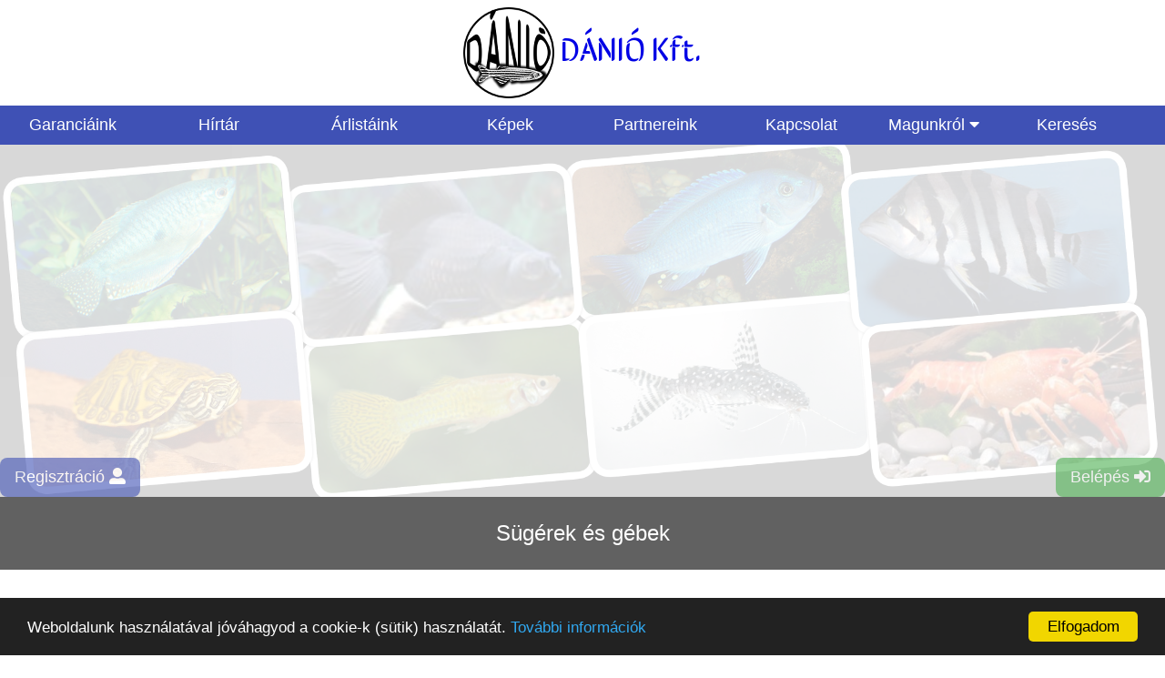

--- FILE ---
content_type: text/html; charset=UTF-8
request_url: https://diszhalnagyker.hu/kepek/sugerek_es_gebek
body_size: 56616
content:
<!DOCTYPE html>
<html lang="hu">
<head>
<base href="https://diszhalnagyker.hu/">
<meta charset="UTF-8">
<meta name="viewport" content="width=device-width, initial-scale=1">
<meta name="keywords" content="Díszhal">
<meta name="description" content="Cégünk a stabilan működő, magyar tulajdonú díszállat-szaküzletek beszállítója.">
<link rel="stylesheet" href="css/w3.css">
<link rel="stylesheet" href="css/style.css">
<link rel="preconnect" href="https://fonts.gstatic.com">
<link href="https://fonts.googleapis.com/css2?family=Sirin+Stencil&display=swap" rel="stylesheet"> 
<script src="https://kit.fontawesome.com/c78f691b42.js" crossorigin="anonymous"></script>
<script src="https://ajax.googleapis.com/ajax/libs/jquery/3.4.1/jquery.min.js"></script>
<script src="https://www.google.com/recaptcha/api.js" async defer></script>
<title>Sügérek és gébek | DÁNIÓ Kft. Cégünk a stabilan működő, magyar tulajdonú díszállat-szaküzletek beszállítója.</title>
<link rel="shortcut icon" href="images/favicon.ico">
<script>
window.cookieconsent_options = {"message":"Weboldalunk használatával jóváhagyod a cookie-k (sütik) használatát.","dismiss":"Elfogadom","learnMore":"További információk","link":window.location.origin + "/adatkezelesi-szabalyzat-es-tajekoztato.pdf","theme":"dark-bottom"};
</script>
<script src="//cdnjs.cloudflare.com/ajax/libs/cookieconsent2/1.0.9/cookieconsent.min.js"></script>
<!-- Global site tag (gtag.js) - Google Analytics -->
<script async src="https://www.googletagmanager.com/gtag/js?id=G-D43NW6PGDT"></script>
<script>
  window.dataLayer = window.dataLayer || [];
  function gtag(){dataLayer.push(arguments);}
  gtag('js', new Date());

  gtag('config', 'G-D43NW6PGDT');
</script>
</head>
<body>

<!-- menü kis kijelzőre -->

<div class="w3-sidebar w3-bar-block w3-card-4 w3-large w3-animate-left" style="display:none" id="menuSidebar">
  <button class="w3-bar-item w3-button w3-xlarge"
  onclick="menu_close()">Bezár &times;</button>
  <a href="garanciaink" class="w3-bar-item w3-button w3-border-bottom">Garanciáink</a>
  <a href="hirtar" class="w3-bar-item w3-button w3-border-bottom">Hírtár</a>
  <a href="arlistaink" class="w3-bar-item w3-button w3-border-bottom">Árlistáink</a>
  <a href="kepek" class="w3-bar-item w3-button w3-border-bottom">Képek</a>
  <a href="partnereink" class="w3-bar-item w3-button w3-border-bottom">Partnereink</a>
  <a href="https://diszhalnagyker.hu/kepek/sugerek_es_gebek#kapcsolat" onclick="menu_close()" class="w3-bar-item w3-button w3-border-bottom">Kapcsolat</a>
  <a href="informaciok/kereses" class="w3-bar-item w3-button w3-border-bottom">Keresés</a>
  
  <a href="magunkrol" class="w3-bar-item w3-button w3-border-bottom">Magunkról</a>
  <a href="magunkrol/a_danio_tortenete" class="w3-bar-item w3-button w3-margin w3-leftbar">A DÁNIÓ története</a>
  <a href="magunkrol/a-danio-uzleti-filozofiaja" class="w3-bar-item w3-button w3-margin w3-leftbar">A DÁNIÓ üzleti filozófiája</a>
  <a href="magunkrol/a-danio-mukodese" class="w3-bar-item w3-button w3-margin w3-leftbar">A DÁNIÓ működése</a>
  <a href="magunkrol/a-danio-munkatarsai" class="w3-bar-item w3-button w3-margin w3-leftbar">A DÁNIÓ munkatársai</a>
  
    <button onclick="document.getElementById('belepes').style.display='block'; menu_close()" class="w3-bar-item w3-margin w3-button w3-green w3-round-large w3-large">Belépés <i class="fas fa-sign-in-alt"></i></button>
  <a href="regisztracio" class="w3-bar-item w3-margin w3-button w3-indigo w3-round-large w3-large">Regisztráció <i class="fas fa-user-alt"></i></a>
</div>

<!-- /menü kis kijelzőre -->

	<div id="main">
	<header>
		<button id="openNav" class="w3-button w3-display-topleft w3-xlarge w3-indigo w3-hover-blue w3-round-large w3-hide-large" onclick="menu_open()">&#9776;</button>
		<div id="logo" class="w3-center w3-padding"><!-- logo -->
			<a href="https://diszhalnagyker.hu/" class="w3-xxlarge"><img class="logo w3-animate-left" src="images/logo5.png" alt="DÁNIÓ Kft. Cégünk a stabilan működő, magyar tulajdonú díszállat-szaküzletek beszállítója."> <span class="w3-animate-right">DÁNIÓ Kft.</span></a>
		</div><!-- / logo -->
		
		<nav class="w3-bar w3-indigo w3-large w3-hide-small w3-hide-medium">
    		<a href="garanciaink" style="width: 12.5%" class="w3-bar-item w3-button w3-padding w3-hover-blue">Garanciáink</a>
    		<a href="hirtar" style="width: 12.5%" class="w3-bar-item w3-button w3-padding w3-hover-blue">Hírtár</a>
        <a href="arlistaink" style="width: 12.5%" class="w3-bar-item w3-button w3-padding w3-hover-blue">Árlistáink</a>
        <a href="kepek" style="width: 12.5%" class="w3-bar-item w3-button w3-padding w3-hover-blue">Képek</a>
        <a href="partnereink" style="width: 12.5%" class="w3-bar-item w3-button w3-padding w3-hover-blue">Partnereink</a>
        <a href="https://diszhalnagyker.hu/kepek/sugerek_es_gebek#kapcsolat" style="width: 12.5%" class="w3-bar-item w3-button w3-padding w3-hover-blue">Kapcsolat</a>
      
        <div class="w3-dropdown-click"><!-- hover -->
    			<button onclick="lenyiloMenu()" class="w3-button w3-padding w3-hover-blue">Magunkról <i class="fas fa-caret-down"></i></button>
    			<div id="magunkrol" class="w3-dropdown-content w3-bar-block w3-card-4 w3-indigo w3-animate-opacity"><!-- hover content -->
    				<a href="magunkrol/a-danio-tortenete" class="w3-bar-item w3-button">A DÁNIÓ története</a>
    				<a href="magunkrol/a-danio-uzleti-filozofiaja" class="w3-bar-item w3-button">A DÁNIÓ üzleti filozófiája</a>
    				<a href="magunkrol/a-danio-mukodese" class="w3-bar-item w3-button">A DÁNIÓ működése</a>
    				<a href="magunkrol/a-danio-munkatarsai" class="w3-bar-item w3-button">A DÁNIÓ munkatársai</a>
    			</div><!-- /hover content -->
    		</div><!-- /hover -->

        <a href="informaciok/kereses" style="width: 12.5%" class="w3-bar-item w3-button w3-padding w3-hover-blue">Keresés</a>
    	</nav>
		
  		<div class="w3-display-container"><!-- banner -->
  			<div class="bannerSlide w3-animate-fading">
          <img src="images/mt2.jpg" alt="" style="width: 100%">
        </div><!-- bannerSlide -->
        
        <div class="bannerSlide w3-animate-fading">
          <img src="images/slide_1-min.jpg" alt="" style="width: 100%">
        </div><!-- bannerSlide -->
        
        <div class="bannerSlide w3-animate-fading">
          <img src="images/mt3.jpg" alt="" style="width: 100%">
        </div><!-- bannerSlide -->
        
        <div class="bannerSlide w3-animate-fading">
          <img src="images/slide_2-min.jpg" alt="" style="width: 100%">
        </div><!-- bannerSlide -->
        
        <div class="bannerSlide w3-animate-fading">
          <img src="images/mt2.jpg" alt="" style="width: 100%">
        </div><!-- bannerSlide -->
        
        <div class="bannerSlide w3-animate-fading">
          <img src="images/slide_3-min.jpg" alt="" style="width: 100%">
        </div><!-- bannerSlide -->
        
        <div class="bannerSlide w3-animate-fading">
          <img src="images/mt3.jpg" alt="" style="width: 100%">
        </div><!-- bannerSlide -->
        
        <div class="bannerSlide w3-animate-fading">
          <img src="images/slide_4-min.jpg" alt="" style="width: 100%">
        </div><!-- bannerSlide -->
        
        <div class="bannerSlide w3-animate-fading">
          <img src="images/mt2.jpg" alt="" style="width: 100%">
        </div><!-- bannerSlide -->
        
        <div class="bannerSlide w3-animate-fading">
          <img src="images/slide_5-min.jpg" alt="" style="width: 100%">
        </div><!-- bannerSlide -->
        
        <div class="bannerSlide w3-animate-fading">
          <img src="images/mt3.jpg" alt="" style="width: 100%">
        </div><!-- bannerSlide -->
        
        <div class="bannerSlide w3-animate-fading">
          <img src="images/slide_6-min.jpg" alt="" style="width: 100%">
        </div><!-- bannerSlide -->
        
        
  			<div class="w3-display-bottomleft">
  				            <a href="regisztracio" class="w3-button w3-indigo w3-round-large w3-large w3-opacity">Regisztráció <i class="fas fa-user-alt"></i></a>
          
          
  			</div>
  			<div class="w3-display-bottomright">
            				<button onclick="document.getElementById('belepes').style.display='block'" class="w3-button w3-green w3-round-large w3-large w3-opacity">Belépés <i class="fas fa-sign-in-alt"></i></button>
            			</div>
  		</div><!-- /banner -->
<div class=" w3-center w3-dark-gray w3-padding-large"><!-- szlogen -->
			<h1 class="w3-xlarge">Sügérek és gébek</h1>
		</div><!-- /szlogen -->
	</header>
<p class="w3-center">
	<a href="kepek" class="w3-button w3-indigo w3-round-large w3-medium w3-margin">Vissza a képekhez</a>
</p>
<article class="w3-bar w3-center w3-container w3-small w3-margin-top 3-margin-bottom">
			
		
			<span class="w3-bar-item w3-card w3-margin"><img src="file/galeria/12-a-105afrikai_voros_zebrasuger.jpg" alt="Afrikai vörös zebrasügér (Maylandia estherae)" title="Afrikai vörös zebrasügér (Maylandia estherae)" class="w3-hover-sepia" style="cursor: pointer; width: 250px; height: 200px;" onclick="kepNagy(this)"><br>
			Afrikai vörös zebrasügér (Maylandia estherae)</span>
			
		

			
		
			<span class="w3-bar-item w3-card w3-margin"><img src="file/galeria/12-a-22albino_marvanysuger.jpg" alt="Albínó márványsügér (Astronotus ocellatus var.)" title="Albínó márványsügér (Astronotus ocellatus var.)" class="w3-hover-sepia" style="cursor: pointer; width: 250px; height: 200px;" onclick="kepNagy(this)"><br>
			Albínó márványsügér (Astronotus ocellatus var.)</span>
			
		

			
		
			<span class="w3-bar-item w3-card w3-margin"><img src="file/galeria/12-a-34algazo_geb.jpg" alt="Algázó géb (Stiphodon ornatus)" title="Algázó géb (Stiphodon ornatus)" class="w3-hover-sepia" style="cursor: pointer; width: 250px; height: 200px;" onclick="kepNagy(this)"><br>
			Algázó géb (Stiphodon ornatus)</span>
			
		

			
		
			<span class="w3-bar-item w3-card w3-margin"><img src="file/galeria/12-a-51arany_csaszarsuger.jpg" alt="Arany császársügér (Aulonocara baenschi)" title="Arany császársügér (Aulonocara baenschi)" class="w3-hover-sepia" style="cursor: pointer; width: 250px; height: 200px;" onclick="kepNagy(this)"><br>
			Arany császársügér (Aulonocara baenschi)</span>
			
		

			
		
			<span class="w3-bar-item w3-card w3-margin"><img src="file/galeria/12-a-71aranymarvany_vitorlashal.jpg" alt="Arany-márvány vitorláshal (Pterophyllum scalare)" title="Arany-márvány vitorláshal (Pterophyllum scalare)" class="w3-hover-sepia" style="cursor: pointer; width: 250px; height: 200px;" onclick="kepNagy(this)"><br>
			Arany-márvány vitorláshal (Pterophyllum scalare)</span>
			
		

			
		
			<span class="w3-bar-item w3-card w3-margin"><img src="file/galeria/12-a-84arany_ramirezi.jpg" alt="Arany ramirézi (Mikrogeophagus ramirezi var. ’'Gold'')" title="Arany ramirézi (Mikrogeophagus ramirezi var. ’'Gold'')" class="w3-hover-sepia" style="cursor: pointer; width: 250px; height: 200px;" onclick="kepNagy(this)"><br>
			Arany ramirézi (Mikrogeophagus ramirezi var. ’'Gold'')</span>
			
		

			
		
			<span class="w3-bar-item w3-card w3-margin"><img src="file/galeria/12-a-27arany_szeverum_suger.jpg" alt="Arany szeverum sügér (Heros severus)" title="Arany szeverum sügér (Heros severus)" class="w3-hover-sepia" style="cursor: pointer; width: 250px; height: 200px;" onclick="kepNagy(this)"><br>
			Arany szeverum sügér (Heros severus)</span>
			
		

			
		
			<span class="w3-bar-item w3-card w3-margin"><img src="file/galeria/12-a-44arany_vitorlashal.jpg" alt="Arany vitorláshal (Pterophyllum scalare)" title="Arany vitorláshal (Pterophyllum scalare)" class="w3-hover-sepia" style="cursor: pointer; width: 250px; height: 200px;" onclick="kepNagy(this)"><br>
			Arany vitorláshal (Pterophyllum scalare)</span>
			
		

			
		
			<span class="w3-bar-item w3-card w3-margin"><img src="file/galeria/12-a-59auratusz_suger.jpg" alt="Aurátusz sügér (Melanochromis auratus)" title="Aurátusz sügér (Melanochromis auratus)" class="w3-hover-sepia" style="cursor: pointer; width: 250px; height: 200px;" onclick="kepNagy(this)"><br>
			Aurátusz sügér (Melanochromis auratus)</span>
			
		

			
		
			<span class="w3-bar-item w3-card w3-margin"><img src="file/galeria/12-a-69bardsuger.jpg" alt="Bárdsügér (Dimidiochromis compressiceps)" title="Bárdsügér (Dimidiochromis compressiceps)" class="w3-hover-sepia" style="cursor: pointer; width: 250px; height: 200px;" onclick="kepNagy(this)"><br>
			Bárdsügér (Dimidiochromis compressiceps)</span>
			
		

			
		
			<span class="w3-bar-item w3-card w3-margin"><img src="file/galeria/12-a-79biborsuger.jpg" alt="Bíborsügér (Hemichromis bimaculatus)" title="Bíborsügér (Hemichromis bimaculatus)" class="w3-hover-sepia" style="cursor: pointer; width: 250px; height: 200px;" onclick="kepNagy(this)"><br>
			Bíborsügér (Hemichromis bimaculatus)</span>
			
		

			
		
			<span class="w3-bar-item w3-card w3-margin"><img src="file/galeria/12-a-96boliviai_pillangosuger.jpg" alt="Bolíviai pillangósügér (Mikrogeophagus altispinosus)" title="Bolíviai pillangósügér (Mikrogeophagus altispinosus)" class="w3-hover-sepia" style="cursor: pointer; width: 250px; height: 200px;" onclick="kepNagy(this)"><br>
			Bolíviai pillangósügér (Mikrogeophagus altispinosus)</span>
			
		

			
		
			<span class="w3-bar-item w3-card w3-margin"><img src="file/galeria/12-a-109ch_44_suger.jpg" alt="Ch 44 sügér (Haplochromis sp. 44)" title="Ch 44 sügér (Haplochromis sp. 44)" class="w3-hover-sepia" style="cursor: pointer; width: 250px; height: 200px;" onclick="kepNagy(this)"><br>
			Ch 44 sügér (Haplochromis sp. 44)</span>
			
		

			
		
			<span class="w3-bar-item w3-card w3-margin"><img src="file/galeria/12-a-23cobalt_blue_suger.jpg" alt="Cobalt blue sügér (Maylandia callainos)" title="Cobalt blue sügér (Maylandia callainos)" class="w3-hover-sepia" style="cursor: pointer; width: 250px; height: 200px;" onclick="kepNagy(this)"><br>
			Cobalt blue sügér (Maylandia callainos)</span>
			
		

			
		
			<span class="w3-bar-item w3-card w3-margin"><img src="file/galeria/12-a-39cytrinellum_suger.jpg" alt="Cytrinellum sügér (Amphilophus citrinellus)" title="Cytrinellum sügér (Amphilophus citrinellus)" class="w3-hover-sepia" style="cursor: pointer; width: 250px; height: 200px;" onclick="kepNagy(this)"><br>
			Cytrinellum sügér (Amphilophus citrinellus)</span>
			
		

			
		
			<span class="w3-bar-item w3-card w3-margin"><img src="file/galeria/12-a-52csikos_vitorlashal.jpg" alt="Csíkos vitorláshal (Pterophyllum scalare)" title="Csíkos vitorláshal (Pterophyllum scalare)" class="w3-hover-sepia" style="cursor: pointer; width: 250px; height: 200px;" onclick="kepNagy(this)"><br>
			Csíkos vitorláshal (Pterophyllum scalare)</span>
			
		

			
		
			<span class="w3-bar-item w3-card w3-margin"><img src="file/galeria/12-a-66darazsgeb.jpg" alt="Darázsgéb (Brachygobius doriae)" title="Darázsgéb (Brachygobius doriae)" class="w3-hover-sepia" style="cursor: pointer; width: 250px; height: 200px;" onclick="kepNagy(this)"><br>
			Darázsgéb (Brachygobius doriae)</span>
			
		

			
		
			<span class="w3-bar-item w3-card w3-margin"><img src="file/galeria/12-a-81delfinfeju_suger.jpg" alt="Delfinfejű sügér (Cyrtocara moorii)" title="Delfinfejű sügér (Cyrtocara moorii)" class="w3-hover-sepia" style="cursor: pointer; width: 250px; height: 200px;" onclick="kepNagy(this)"><br>
			Delfinfejű sügér (Cyrtocara moorii)</span>
			
		

			
		
			<span class="w3-bar-item w3-card w3-margin"><img src="file/galeria/12-a-107diszkoszhal_vegyes.jpg" alt="Diszkoszhal, vegyes (Symphysodon aequifasciatus)" title="Diszkoszhal, vegyes (Symphysodon aequifasciatus)" class="w3-hover-sepia" style="cursor: pointer; width: 250px; height: 200px;" onclick="kepNagy(this)"><br>
			Diszkoszhal, vegyes (Symphysodon aequifasciatus)</span>
			
		

			
		
			<span class="w3-bar-item w3-card w3-margin"><img src="file/galeria/12-a-41electric_blue_suger.jpg" alt="Electric blue sügér (Sciaenochromis ahli)" title="Electric blue sügér (Sciaenochromis ahli)" class="w3-hover-sepia" style="cursor: pointer; width: 250px; height: 200px;" onclick="kepNagy(this)"><br>
			Electric blue sügér (Sciaenochromis ahli)</span>
			
		

			
		
			<span class="w3-bar-item w3-card w3-margin"><img src="file/galeria/12-a-60elongatusz_suger.jpg" alt="Elongatusz sügér (Pseudotropheus elongatus)" title="Elongatusz sügér (Pseudotropheus elongatus)" class="w3-hover-sepia" style="cursor: pointer; width: 250px; height: 200px;" onclick="kepNagy(this)"><br>
			Elongatusz sügér (Pseudotropheus elongatus)</span>
			
		

			
		
			<span class="w3-bar-item w3-card w3-margin"><img src="file/galeria/12-a-76fekete_vitorlashal.jpg" alt="Fekete vitorláshal (Pterophyllum scalare)" title="Fekete vitorláshal (Pterophyllum scalare)" class="w3-hover-sepia" style="cursor: pointer; width: 250px; height: 200px;" onclick="kepNagy(this)"><br>
			Fekete vitorláshal (Pterophyllum scalare)</span>
			
		

			
		
			<span class="w3-bar-item w3-card w3-margin"><img src="file/galeria/12-a-92fustos_vitorlashal.jpg" alt="Füstös vitorláshal (Pterophyllum scalare)" title="Füstös vitorláshal (Pterophyllum scalare)" class="w3-hover-sepia" style="cursor: pointer; width: 250px; height: 200px;" onclick="kepNagy(this)"><br>
			Füstös vitorláshal (Pterophyllum scalare)</span>
			
		

			
		
			<span class="w3-bar-item w3-card w3-margin"><img src="file/galeria/12-a-103gesztenye_suger.jpg" alt="Gesztenye sügér (Cleithracara maronii)" title="Gesztenye sügér (Cleithracara maronii)" class="w3-hover-sepia" style="cursor: pointer; width: 250px; height: 200px;" onclick="kepNagy(this)"><br>
			Gesztenye sügér (Cleithracara maronii)</span>
			
		

			
		
			<span class="w3-bar-item w3-card w3-margin"><img src="file/galeria/12-a-24gyongyhazfenyu_torpesuger.jpg" alt="Gyöngyház fényű törpesügér (Apistogramma agassizii)" title="Gyöngyház fényű törpesügér (Apistogramma agassizii)" class="w3-hover-sepia" style="cursor: pointer; width: 250px; height: 200px;" onclick="kepNagy(this)"><br>
			Gyöngyház fényű törpesügér (Apistogramma agassizii)</span>
			
		

			
		
			<span class="w3-bar-item w3-card w3-margin"><img src="file/galeria/12-a-42hosuger.jpg" alt="Hósügér (Pseudotropheus socolofi)" title="Hósügér (Pseudotropheus socolofi)" class="w3-hover-sepia" style="cursor: pointer; width: 250px; height: 200px;" onclick="kepNagy(this)"><br>
			Hósügér (Pseudotropheus socolofi)</span>
			
		

			
		
			<span class="w3-bar-item w3-card w3-margin"><img src="file/galeria/12-a-54indiai_aranysuger.jpg" alt="Indiai aranysügér (Etroplus maculatus)" title="Indiai aranysügér (Etroplus maculatus)" class="w3-hover-sepia" style="cursor: pointer; width: 250px; height: 200px;" onclick="kepNagy(this)"><br>
			Indiai aranysügér (Etroplus maculatus)</span>
			
		

			
		
			<span class="w3-bar-item w3-card w3-margin"><img src="file/galeria/12-a-84kakadu_suger.jpg" alt="Kakadu sügér (Apistogramma cacatuoides)" title="Kakadu sügér (Apistogramma cacatuoides)" class="w3-hover-sepia" style="cursor: pointer; width: 250px; height: 200px;" onclick="kepNagy(this)"><br>
			Kakadu sügér (Apistogramma cacatuoides)</span>
			
		

			
		
			<span class="w3-bar-item w3-card w3-margin"><img src="file/galeria/12-a-101kaliko_csaszarsuger.jpg" alt="Kalikó császársügér (Aulonocara sp.)" title="Kalikó császársügér (Aulonocara sp.)" class="w3-hover-sepia" style="cursor: pointer; width: 250px; height: 200px;" onclick="kepNagy(this)"><br>
			Kalikó császársügér (Aulonocara sp.)</span>
			
		

			
		
			<span class="w3-bar-item w3-card w3-margin"><img src="file/galeria/12-a-13kameleon_suger.jpg" alt="Kaméleon sügér (Pseudotropheus crabro)" title="Kaméleon sügér (Pseudotropheus crabro)" class="w3-hover-sepia" style="cursor: pointer; width: 250px; height: 200px;" onclick="kepNagy(this)"><br>
			Kaméleon sügér (Pseudotropheus crabro)</span>
			
		

			
		
			<span class="w3-bar-item w3-card w3-margin"><img src="file/galeria/12-a-32karcsu_ormanyos_suger.jpg" alt="Karcsú ormányos sügér (Labeotropheus trewavasae)" title="Karcsú ormányos sügér (Labeotropheus trewavasae)" class="w3-hover-sepia" style="cursor: pointer; width: 250px; height: 200px;" onclick="kepNagy(this)"><br>
			Karcsú ormányos sügér (Labeotropheus trewavasae)</span>
			
		

			
		
			<span class="w3-bar-item w3-card w3-margin"><img src="file/galeria/12-a-49kazuar_feju_suger.jpg" alt="Kazuár fejű sügér (Steatocranus casuarius)" title="Kazuár fejű sügér (Steatocranus casuarius)" class="w3-hover-sepia" style="cursor: pointer; width: 250px; height: 200px;" onclick="kepNagy(this)"><br>
			Kazuár fejű sügér (Steatocranus casuarius)</span>
			
		

			
		
			<span class="w3-bar-item w3-card w3-margin"><img src="file/galeria/12-a-60kek_akara.jpg" alt="Kék akara (Andinoacara pulchra)" title="Kék akara (Andinoacara pulchra)" class="w3-hover-sepia" style="cursor: pointer; width: 250px; height: 200px;" onclick="kepNagy(this)"><br>
			Kék akara (Andinoacara pulchra)</span>
			
		

			
		
			<span class="w3-bar-item w3-card w3-margin"><img src="file/galeria/12-a-73kek_csaszarsuger.jpg" alt="Kék császársügér (Aulonocara stuartgranti)" title="Kék császársügér (Aulonocara stuartgranti)" class="w3-hover-sepia" style="cursor: pointer; width: 250px; height: 200px;" onclick="kepNagy(this)"><br>
			Kék császársügér (Aulonocara stuartgranti)</span>
			
		

			
		
			<span class="w3-bar-item w3-card w3-margin"><img src="file/galeria/12-a-89kek_ramirezi.jpg" alt="Kék ramirézi (Mikrogeophagus ramirezi var. ''Electric Blue'')" title="Kék ramirézi (Mikrogeophagus ramirezi var. ''Electric Blue'')" class="w3-hover-sepia" style="cursor: pointer; width: 250px; height: 200px;" onclick="kepNagy(this)"><br>
			Kék ramirézi (Mikrogeophagus ramirezi var. ''Electric Blue'')</span>
			
		

			
		
			<span class="w3-bar-item w3-card w3-margin"><img src="file/galeria/12-a-101kek_suger.jpg" alt="Kék sügér (Badis badis)" title="Kék sügér (Badis badis)" class="w3-hover-sepia" style="cursor: pointer; width: 250px; height: 200px;" onclick="kepNagy(this)"><br>
			Kék sügér (Badis badis)</span>
			
		

			
		
			<span class="w3-bar-item w3-card w3-margin"><img src="file/galeria/12-a-16kockas_torpedosuger.jpg" alt="Kockás torpedósügér (Julidochromis marlieri)" title="Kockás torpedósügér (Julidochromis marlieri)" class="w3-hover-sepia" style="cursor: pointer; width: 250px; height: 200px;" onclick="kepNagy(this)"><br>
			Kockás torpedósügér (Julidochromis marlieri)</span>
			
		

			
		
			<span class="w3-bar-item w3-card w3-margin"><img src="file/galeria/12-a-47koi_vitorlashal.jpg" alt="Koi vitorláshal (Pterophyllum scalare)" title="Koi vitorláshal (Pterophyllum scalare)" class="w3-hover-sepia" style="cursor: pointer; width: 250px; height: 200px;" onclick="kepNagy(this)"><br>
			Koi vitorláshal (Pterophyllum scalare)</span>
			
		

			
		
			<span class="w3-bar-item w3-card w3-margin"><img src="file/galeria/12-a-79lombard_suger.jpg" alt="Lombard sügér (Maylandia lombardoi)" title="Lombard sügér (Maylandia lombardoi)" class="w3-hover-sepia" style="cursor: pointer; width: 250px; height: 200px;" onclick="kepNagy(this)"><br>
			Lombard sügér (Maylandia lombardoi)</span>
			
		

			
		
			<span class="w3-bar-item w3-card w3-margin"><img src="file/galeria/12-a-93maingano_suger.jpg" alt="Maingano sügér (Pseudotropheus cyaneorhabdus)" title="Maingano sügér (Pseudotropheus cyaneorhabdus)" class="w3-hover-sepia" style="cursor: pointer; width: 250px; height: 200px;" onclick="kepNagy(this)"><br>
			Maingano sügér (Pseudotropheus cyaneorhabdus)</span>
			
		

			
		
			<span class="w3-bar-item w3-card w3-margin"><img src="file/galeria/12-a-111marvany_vitorlashal.jpg" alt="Márvány vitorláshal (Pterophyllum scalare)" title="Márvány vitorláshal (Pterophyllum scalare)" class="w3-hover-sepia" style="cursor: pointer; width: 250px; height: 200px;" onclick="kepNagy(this)"><br>
			Márvány vitorláshal (Pterophyllum scalare)</span>
			
		

			
		
			<span class="w3-bar-item w3-card w3-margin"><img src="file/galeria/12-a-26meggyhasu_suger.jpg" alt="Meggyhasú sügér (Pelvicachromis pulcher)" title="Meggyhasú sügér (Pelvicachromis pulcher)" class="w3-hover-sepia" style="cursor: pointer; width: 250px; height: 200px;" onclick="kepNagy(this)"><br>
			Meggyhasú sügér (Pelvicachromis pulcher)</span>
			
		

			
		
			<span class="w3-bar-item w3-card w3-margin"><img src="file/galeria/12-a-40narancssuger.jpg" alt="Narancssügér (Neolamprologus leleupi)" title="Narancssügér (Neolamprologus leleupi)" class="w3-hover-sepia" style="cursor: pointer; width: 250px; height: 200px;" onclick="kepNagy(this)"><br>
			Narancssügér (Neolamprologus leleupi)</span>
			
		

			
		
			<span class="w3-bar-item w3-card w3-margin"><img src="file/galeria/12-a-51neonsuger.jpg" alt="Neonsügér (Pseudotropheus demasoni)" title="Neonsügér (Pseudotropheus demasoni)" class="w3-hover-sepia" style="cursor: pointer; width: 250px; height: 200px;" onclick="kepNagy(this)"><br>
			Neonsügér (Pseudotropheus demasoni)</span>
			
		

			
		
			<span class="w3-bar-item w3-card w3-margin"><img src="file/galeria/12-a-68papagajsuger_bibor.jpg" alt="Papagájsügér, bíbor (Amphilophus labiatus X Heros severus)" title="Papagájsügér, bíbor (Amphilophus labiatus X Heros severus)" class="w3-hover-sepia" style="cursor: pointer; width: 250px; height: 200px;" onclick="kepNagy(this)"><br>
			Papagájsügér, bíbor (Amphilophus labiatus X Heros severus)</span>
			
		

			
		
			<span class="w3-bar-item w3-card w3-margin"><img src="file/galeria/12-a-82papagajsuger_kek.jpg" alt="Papagájsügér, kék (Amphilophus labiatus X Heros severus)" title="Papagájsügér, kék (Amphilophus labiatus X Heros severus)" class="w3-hover-sepia" style="cursor: pointer; width: 250px; height: 200px;" onclick="kepNagy(this)"><br>
			Papagájsügér, kék (Amphilophus labiatus X Heros severus)</span>
			
		

			
		
			<span class="w3-bar-item w3-card w3-margin"><img src="file/galeria/12-a-97papagajsuger_levendula.jpg" alt="Papagájsügér, levendula (Amphilophus labiatus X Heros severus)" title="Papagájsügér, levendula (Amphilophus labiatus X Heros severus)" class="w3-hover-sepia" style="cursor: pointer; width: 250px; height: 200px;" onclick="kepNagy(this)"><br>
			Papagájsügér, levendula (Amphilophus labiatus X Heros severus)</span>
			
		

			
		
			<span class="w3-bar-item w3-card w3-margin"><img src="file/galeria/12-a-109papagajsuger_pink.jpg" alt="Papagájsügér, pink (Amphilophus labiatus X Heros severus)" title="Papagájsügér, pink (Amphilophus labiatus X Heros severus)" class="w3-hover-sepia" style="cursor: pointer; width: 250px; height: 200px;" onclick="kepNagy(this)"><br>
			Papagájsügér, pink (Amphilophus labiatus X Heros severus)</span>
			
		

			
		
			<span class="w3-bar-item w3-card w3-margin"><img src="file/galeria/12-a-22papagajsuger_sarga.jpg" alt="Papagájsügér, sárga (Amphilophus labiatus X Heros severus)" title="Papagájsügér, sárga (Amphilophus labiatus X Heros severus)" class="w3-hover-sepia" style="cursor: pointer; width: 250px; height: 200px;" onclick="kepNagy(this)"><br>
			Papagájsügér, sárga (Amphilophus labiatus X Heros severus)</span>
			
		

			
		
			<span class="w3-bar-item w3-card w3-margin"><img src="file/galeria/12-a-34papagajsuger_zold.jpg" alt="Papagájsügér, zöld (Amphilophus labiatus X Heros severus)" title="Papagájsügér, zöld (Amphilophus labiatus X Heros severus)" class="w3-hover-sepia" style="cursor: pointer; width: 250px; height: 200px;" onclick="kepNagy(this)"><br>
			Papagájsügér, zöld (Amphilophus labiatus X Heros severus)</span>
			
		

			
		
			<span class="w3-bar-item w3-card w3-margin"><img src="file/galeria/12-a-50pettyes_dajkasuger.jpg" alt="Pettyes dajkasügér (Tropheus duboisi)" title="Pettyes dajkasügér (Tropheus duboisi)" class="w3-hover-sepia" style="cursor: pointer; width: 250px; height: 200px;" onclick="kepNagy(this)"><br>
			Pettyes dajkasügér (Tropheus duboisi)</span>
			
		

			
		
			<span class="w3-bar-item w3-card w3-margin"><img src="file/galeria/12-a-62porcelansuger.jpg" alt="Porcelánsügér (Neolamprologus brichardi)" title="Porcelánsügér (Neolamprologus brichardi)" class="w3-hover-sepia" style="cursor: pointer; width: 250px; height: 200px;" onclick="kepNagy(this)"><br>
			Porcelánsügér (Neolamprologus brichardi)</span>
			
		

			
		
			<span class="w3-bar-item w3-card w3-margin"><img src="file/galeria/12-a-72ramirezi.jpg" alt="Ramirézi (Mikrogeophagus ramirezi)" title="Ramirézi (Mikrogeophagus ramirezi)" class="w3-hover-sepia" style="cursor: pointer; width: 250px; height: 200px;" onclick="kepNagy(this)"><br>
			Ramirézi (Mikrogeophagus ramirezi)</span>
			
		

			
		
			<span class="w3-bar-item w3-card w3-margin"><img src="file/galeria/12-a-85saulosi_suger.jpg" alt="Saulosi sügér (Pseudotropheus saulosi)" title="Saulosi sügér (Pseudotropheus saulosi)" class="w3-hover-sepia" style="cursor: pointer; width: 250px; height: 200px;" onclick="kepNagy(this)"><br>
			Saulosi sügér (Pseudotropheus saulosi)</span>
			
		

			
		
			<span class="w3-bar-item w3-card w3-margin"><img src="file/galeria/12-a-97socolof_suger.jpg" alt="Socolof sügér (Pseudotropheus socolofi)" title="Socolof sügér (Pseudotropheus socolofi)" class="w3-hover-sepia" style="cursor: pointer; width: 250px; height: 200px;" onclick="kepNagy(this)"><br>
			Socolof sügér (Pseudotropheus socolofi)</span>
			
		

			
		
			<span class="w3-bar-item w3-card w3-margin"><img src="file/galeria/12-a-111sprengeri_suger.jpg" alt="Sprengeri sügér (Iodotropheus sprengerae)" title="Sprengeri sügér (Iodotropheus sprengerae)" class="w3-hover-sepia" style="cursor: pointer; width: 250px; height: 200px;" onclick="kepNagy(this)"><br>
			Sprengeri sügér (Iodotropheus sprengerae)</span>
			
		

			
		
			<span class="w3-bar-item w3-card w3-margin"><img src="file/galeria/12-a-78szeverum_suger.jpg" alt="Szeverum sügér (Heros severus)" title="Szeverum sügér (Heros severus)" class="w3-hover-sepia" style="cursor: pointer; width: 250px; height: 200px;" onclick="kepNagy(this)"><br>
			Szeverum sügér (Heros severus)</span>
			
		

			
		
			<span class="w3-bar-item w3-card w3-margin"><img src="file/galeria/12-a-21tigris_marvanysuger.jpg" alt="Tigris márványsügér (Astronotus ocellatus var)" title="Tigris márványsügér (Astronotus ocellatus var)" class="w3-hover-sepia" style="cursor: pointer; width: 250px; height: 200px;" onclick="kepNagy(this)"><br>
			Tigris márványsügér (Astronotus ocellatus var)</span>
			
		

			
		
			<span class="w3-bar-item w3-card w3-margin"><img src="file/galeria/12-a-36uaru_suger.jpg" alt="Uaru sügér (Uaru amphiacanthoides)" title="Uaru sügér (Uaru amphiacanthoides)" class="w3-hover-sepia" style="cursor: pointer; width: 250px; height: 200px;" onclick="kepNagy(this)"><br>
			Uaru sügér (Uaru amphiacanthoides)</span>
			
		

			
		
			<span class="w3-bar-item w3-card w3-margin"><img src="file/galeria/12-a-108voros_csaszarsuger.jpg" alt="Vörös császársügér (Aulonocara nyassae)" title="Vörös császársügér (Aulonocara nyassae)" class="w3-hover-sepia" style="cursor: pointer; width: 250px; height: 200px;" onclick="kepNagy(this)"><br>
			Vörös császársügér (Aulonocara nyassae)</span>
			
		

			
		
			<span class="w3-bar-item w3-card w3-margin"><img src="file/galeria/12-a-40vorostorku_suger.jpg" alt="Vöröstorkú sügér (Thorichthys meeki)" title="Vöröstorkú sügér (Thorichthys meeki)" class="w3-hover-sepia" style="cursor: pointer; width: 250px; height: 200px;" onclick="kepNagy(this)"><br>
			Vöröstorkú sügér (Thorichthys meeki)</span>
			
		

			
		
			<span class="w3-bar-item w3-card w3-margin"><img src="file/galeria/12-a-63yellow_suger.jpg" alt="Yellow sügér (Labidochromis caeruleus)" title="Yellow sügér (Labidochromis caeruleus)" class="w3-hover-sepia" style="cursor: pointer; width: 250px; height: 200px;" onclick="kepNagy(this)"><br>
			Yellow sügér (Labidochromis caeruleus)</span>
			
		

			
		
			<span class="w3-bar-item w3-card w3-margin"><img src="file/galeria/12-a-75zaszlos_suger.jpg" alt="Zászlós sügér (Mesonauta festivus)" title="Zászlós sügér (Mesonauta festivus)" class="w3-hover-sepia" style="cursor: pointer; width: 250px; height: 200px;" onclick="kepNagy(this)"><br>
			Zászlós sügér (Mesonauta festivus)</span>
			
		

			
		
			<span class="w3-bar-item w3-card w3-margin"><img src="file/galeria/12-a-89zebra_suger.jpg" alt="Zebra sügér (Amatitlania nigrofasciata)" title="Zebra sügér (Amatitlania nigrofasciata)" class="w3-hover-sepia" style="cursor: pointer; width: 250px; height: 200px;" onclick="kepNagy(this)"><br>
			Zebra sügér (Amatitlania nigrofasciata)</span>
			
		

			
		
			<span class="w3-bar-item w3-card w3-margin"><img src="file/galeria/12-a-102zsiraf_suger.jpg" alt="Zsiráf sügér (Nimbochromis venustus)" title="Zsiráf sügér (Nimbochromis venustus)" class="w3-hover-sepia" style="cursor: pointer; width: 250px; height: 200px;" onclick="kepNagy(this)"><br>
			Zsiráf sügér (Nimbochromis venustus)</span>
			
		

			
		
			<span class="w3-bar-item w3-card w3-margin"><img src="file/galeria/12-a-109szellem_vitorlashal.jpg" alt="Szellem vitorláshal  (Pterophyllum scalare)" title="Szellem vitorláshal  (Pterophyllum scalare)" class="w3-hover-sepia" style="cursor: pointer; width: 250px; height: 200px;" onclick="kepNagy(this)"><br>
			Szellem vitorláshal  (Pterophyllum scalare)</span>
			
		

			
		
			<span class="w3-bar-item w3-card w3-margin"><img src="file/galeria/12-a-66indiai_uvegsuger.jpg" alt="Indiai üvegsügér (Parambassis lala)" title="Indiai üvegsügér (Parambassis lala)" class="w3-hover-sepia" style="cursor: pointer; width: 250px; height: 200px;" onclick="kepNagy(this)"><br>
			Indiai üvegsügér (Parambassis lala)</span>
			
		

			
		
			<span class="w3-bar-item w3-card w3-margin"><img src="file/galeria/12-a-110leopard_vitorlashal.jpg" alt="Leopárd vitorláshal (Pterophyllum scalare)" title="Leopárd vitorláshal (Pterophyllum scalare)" class="w3-hover-sepia" style="cursor: pointer; width: 250px; height: 200px;" onclick="kepNagy(this)"><br>
			Leopárd vitorláshal (Pterophyllum scalare)</span>
			
		

			
		
			<span class="w3-bar-item w3-card w3-margin"><img src="file/galeria/12-a-16felfekete_vitorlashal.jpg" alt="Fél-fekete vitorláshal (Pterophyllum scalare)" title="Fél-fekete vitorláshal (Pterophyllum scalare)" class="w3-hover-sepia" style="cursor: pointer; width: 250px; height: 200px;" onclick="kepNagy(this)"><br>
			Fél-fekete vitorláshal (Pterophyllum scalare)</span>
			
		

			
		
			<span class="w3-bar-item w3-card w3-margin"><img src="file/galeria/12-a-26surinamei_foldfalo_suger.jpg" alt="Suriname-i földfaló sügér (Geophagus surinamensis)" title="Suriname-i földfaló sügér (Geophagus surinamensis)" class="w3-hover-sepia" style="cursor: pointer; width: 250px; height: 200px;" onclick="kepNagy(this)"><br>
			Suriname-i földfaló sügér (Geophagus surinamensis)</span>
			
		

			
		
			<span class="w3-bar-item w3-card w3-margin"><img src="file/galeria/12-a-108jegsuger.jpg" alt="Jégsügér (Pseudotropheus acei)" title="Jégsügér (Pseudotropheus acei)" class="w3-hover-sepia" style="cursor: pointer; width: 250px; height: 200px;" onclick="kepNagy(this)"><br>
			Jégsügér (Pseudotropheus acei)</span>
			
		

			
		
			<span class="w3-bar-item w3-card w3-margin"><img src="file/galeria/12-a-105voros_suger.jpg" alt="Törpe rubinsügér  (Dario dario)" title="Törpe rubinsügér  (Dario dario)" class="w3-hover-sepia" style="cursor: pointer; width: 250px; height: 200px;" onclick="kepNagy(this)"><br>
			Törpe rubinsügér  (Dario dario)</span>
			
		

			
		
			<span class="w3-bar-item w3-card w3-margin"><img src="file/galeria/12-a-22indiai_gyongysuger.jpg" alt="Indiai gyöngysügér (Etroplus suratensis)" title="Indiai gyöngysügér (Etroplus suratensis)" class="w3-hover-sepia" style="cursor: pointer; width: 250px; height: 200px;" onclick="kepNagy(this)"><br>
			Indiai gyöngysügér (Etroplus suratensis)</span>
			
		

			
		
			<span class="w3-bar-item w3-card w3-margin"><img src="file/galeria/12-a-64szines_torpesuger_electric_blue2.jpg" alt="Színes törpesügér (Eletric blue)" title="Színes törpesügér (Eletric blue)" class="w3-hover-sepia" style="cursor: pointer; width: 250px; height: 200px;" onclick="kepNagy(this)"><br>
			Színes törpesügér (Eletric blue)</span>
			
		

			
		
			<span class="w3-bar-item w3-card w3-margin"><img src="file/galeria/12-a-110vervoros_biborsuger__hemichromis_lifalili_.jpg" alt="Vérvörös bíborsügér (Hemichromis lifalili)" title="Vérvörös bíborsügér (Hemichromis lifalili)" class="w3-hover-sepia" style="cursor: pointer; width: 250px; height: 200px;" onclick="kepNagy(this)"><br>
			Vérvörös bíborsügér (Hemichromis lifalili)</span>
			
		

			
		
			<span class="w3-bar-item w3-card w3-margin"><img src="file/galeria/12-a-88szivarvanyos_szajkolto_hal__melanochromis_joanjohnsonae_.jpg" alt="Szivárványos szájköltő hal (Melanochromis joanjohnsonae)" title="Szivárványos szájköltő hal (Melanochromis joanjohnsonae)" class="w3-hover-sepia" style="cursor: pointer; width: 250px; height: 200px;" onclick="kepNagy(this)"><br>
			Szivárványos szájköltő hal (Melanochromis joanjohnsonae)</span>
			
		

			
		
			<span class="w3-bar-item w3-card w3-margin"><img src="file/galeria/12-a-16kek_torpesuger__nannacara_anomala_electric_blue_.jpg" alt="Electric blue akara (Andinoacara pulcher)" title="Electric blue akara (Andinoacara pulcher)" class="w3-hover-sepia" style="cursor: pointer; width: 250px; height: 200px;" onclick="kepNagy(this)"><br>
			Electric blue akara (Andinoacara pulcher)</span>
			
		

			
		
			<span class="w3-bar-item w3-card w3-margin"><img src="file/galeria/12-a-38levendula_suger__iodotropheus_sprengerae_.jpg" alt="Levendula sügér (Iodotropheus sprengerae)" title="Levendula sügér (Iodotropheus sprengerae)" class="w3-hover-sepia" style="cursor: pointer; width: 250px; height: 200px;" onclick="kepNagy(this)"><br>
			Levendula sügér (Iodotropheus sprengerae)</span>
			
		

			
		
			<span class="w3-bar-item w3-card w3-margin"><img src="file/galeria/12-a-110zoldhasu_rezsuger__haplochromis_aeneocolor_.jpg" alt="Zöldhasú rézsügér (Haplochromis aeneocolor)" title="Zöldhasú rézsügér (Haplochromis aeneocolor)" class="w3-hover-sepia" style="cursor: pointer; width: 250px; height: 200px;" onclick="kepNagy(this)"><br>
			Zöldhasú rézsügér (Haplochromis aeneocolor)</span>
			
		

			
		
			<span class="w3-bar-item w3-card w3-margin"><img src="file/galeria/12-a-77vorosfoltos_szeverum_suger.jpg" alt="Vörösfoltos szeverum sügér (Heros severus)" title="Vörösfoltos szeverum sügér (Heros severus)" class="w3-hover-sepia" style="cursor: pointer; width: 250px; height: 200px;" onclick="kepNagy(this)"><br>
			Vörösfoltos szeverum sügér (Heros severus)</span>
			
		

			
		
			<span class="w3-bar-item w3-card w3-margin"><img src="file/galeria/12-a-83zebra_tilapia__tilapia_butikofer_.jpg" alt="Zebra tilapia (Tilapia buttikoferi)" title="Zebra tilapia (Tilapia buttikoferi)" class="w3-hover-sepia" style="cursor: pointer; width: 250px; height: 200px;" onclick="kepNagy(this)"><br>
			Zebra tilapia (Tilapia buttikoferi)</span>
			
		

			
		
			<span class="w3-bar-item w3-card w3-margin"><img src="file/galeria/12-a-63kazuarfeju_suger__steatocranus_casuarius_.jpg" alt="Kazuárfejű sügér (Steatocranus casuarius)" title="Kazuárfejű sügér (Steatocranus casuarius)" class="w3-hover-sepia" style="cursor: pointer; width: 250px; height: 200px;" onclick="kepNagy(this)"><br>
			Kazuárfejű sügér (Steatocranus casuarius)</span>
			
		

			
		
			<span class="w3-bar-item w3-card w3-margin"><img src="file/galeria/12-a-48marvanysuger__astronotus_ocellatus_.jpg" alt="Márványsügér (Astronotus ocellatus)" title="Márványsügér (Astronotus ocellatus)" class="w3-hover-sepia" style="cursor: pointer; width: 250px; height: 200px;" onclick="kepNagy(this)"><br>
			Márványsügér (Astronotus ocellatus)</span>
			
		

			
		
			<span class="w3-bar-item w3-card w3-margin"><img src="file/galeria/12-a-47gesztenye_suger__cleithacara_maronii_.jpg" alt="Gesztenye sügér (Cleithacara maronii)" title="Gesztenye sügér (Cleithacara maronii)" class="w3-hover-sepia" style="cursor: pointer; width: 250px; height: 200px;" onclick="kepNagy(this)"><br>
			Gesztenye sügér (Cleithacara maronii)</span>
			
		

			
		
			<span class="w3-bar-item w3-card w3-margin"><img src="file/galeria/12-a-27sokcsiku_csigasuger__neolamprologus_multifasciatus_.jpg" alt="Sokcsíkú csigasügér (Neolamprologus multifasciatus)" title="Sokcsíkú csigasügér (Neolamprologus multifasciatus)" class="w3-hover-sepia" style="cursor: pointer; width: 250px; height: 200px;" onclick="kepNagy(this)"><br>
			Sokcsíkú csigasügér (Neolamprologus multifasciatus)</span>
			
		

			
		
			<span class="w3-bar-item w3-card w3-margin"><img src="file/galeria/12-a-110borley.jpg" alt="Vértestű sügér (Haplochromis borley)" title="Vértestű sügér (Haplochromis borley)" class="w3-hover-sepia" style="cursor: pointer; width: 250px; height: 200px;" onclick="kepNagy(this)"><br>
			Vértestű sügér (Haplochromis borley)</span>
			
		

			
		
			<span class="w3-bar-item w3-card w3-margin"><img src="file/galeria/12-a-93bluejohannii.jpg" alt="Johann szájköltő sügere (Melanochromis johanni)" title="Johann szájköltő sügere (Melanochromis johanni)" class="w3-hover-sepia" style="cursor: pointer; width: 250px; height: 200px;" onclick="kepNagy(this)"><br>
			Johann szájköltő sügere (Melanochromis johanni)</span>
			
		

			
		
			<span class="w3-bar-item w3-card w3-margin"><img src="file/galeria/12-a-34marvany_zebra.jpg" alt="Márvány zebra sügér (Amatitlania nigrofasciata)" title="Márvány zebra sügér (Amatitlania nigrofasciata)" class="w3-hover-sepia" style="cursor: pointer; width: 250px; height: 200px;" onclick="kepNagy(this)"><br>
			Márvány zebra sügér (Amatitlania nigrofasciata)</span>
			
		

			
		
			<span class="w3-bar-item w3-card w3-margin"><img src="file/galeria/12-a-53sargafeju.kek.ramirezi.jpg" alt="Arany sapkás ramirézi (Mikrogeophagus ramirezi)" title="Arany sapkás ramirézi (Mikrogeophagus ramirezi)" class="w3-hover-sepia" style="cursor: pointer; width: 250px; height: 200px;" onclick="kepNagy(this)"><br>
			Arany sapkás ramirézi (Mikrogeophagus ramirezi)</span>
			
		

			
		
			<span class="w3-bar-item w3-card w3-margin"><img src="file/galeria/12-a-103jegsuger.jpg" alt="Jégsügér (Pseudotropheus acei)" title="Jégsügér (Pseudotropheus acei)" class="w3-hover-sepia" style="cursor: pointer; width: 250px; height: 200px;" onclick="kepNagy(this)"><br>
			Jégsügér (Pseudotropheus acei)</span>
			
		

			
		
			<span class="w3-bar-item w3-card w3-margin"><img src="file/galeria/12-a-77jeghatu_nyilsuger.jpg" alt="Jéghátú nyílsügér (Sciaenochromis ahli)" title="Jéghátú nyílsügér (Sciaenochromis ahli)" class="w3-hover-sepia" style="cursor: pointer; width: 250px; height: 200px;" onclick="kepNagy(this)"><br>
			Jéghátú nyílsügér (Sciaenochromis ahli)</span>
			
		

			
		
			<span class="w3-bar-item w3-card w3-margin"><img src="file/galeria/12-a-86tapajos.jpg" alt="Tapajos földfaló sügér (Geaophagus sp. "orange head")" title="Tapajos földfaló sügér (Geaophagus sp. "orange head")" class="w3-hover-sepia" style="cursor: pointer; width: 250px; height: 200px;" onclick="kepNagy(this)"><br>
			Tapajos földfaló sügér (Geaophagus sp. "orange head")</span>
			
		

			
		
			<span class="w3-bar-item w3-card w3-margin"><img src="file/galeria/12-a-46haplochromis_latifasciatus_04.jpg" alt="Harántcsíkos szájköltő hal (Haplochrimis latifasciaatus)" title="Harántcsíkos szájköltő hal (Haplochrimis latifasciaatus)" class="w3-hover-sepia" style="cursor: pointer; width: 250px; height: 200px;" onclick="kepNagy(this)"><br>
			Harántcsíkos szájköltő hal (Haplochrimis latifasciaatus)</span>
			
		

			
		
			<span class="w3-bar-item w3-card w3-margin"><img src="file/galeria/12-a-611393590739_cihlazomaeliota1.jpg" alt="" title="" class="w3-hover-sepia" style="cursor: pointer; width: 250px; height: 200px;" onclick="kepNagy(this)"><br>
			</span>
			
		

			
		
			<span class="w3-bar-item w3-card w3-margin"><img src="file/galeria/12-a-48synspillum.jpg" alt="Vörösfejű óriás sügér (Veija synspilum)" title="Vörösfejű óriás sügér (Veija synspilum)" class="w3-hover-sepia" style="cursor: pointer; width: 250px; height: 200px;" onclick="kepNagy(this)"><br>
			Vörösfejű óriás sügér (Veija synspilum)</span>
			
		

			
		
			<span class="w3-bar-item w3-card w3-margin"><img src="file/galeria/12-a-104neolamprologus_cylindricus.jpg" alt="" title="" class="w3-hover-sepia" style="cursor: pointer; width: 250px; height: 200px;" onclick="kepNagy(this)"><br>
			</span>
			
		

			
		
			<span class="w3-bar-item w3-card w3-margin"><img src="file/galeria/12-a-59neol_tr.jpg" alt="Tanganyikai ötcsíkos sügér (Neolamprologus tretocephalus)" title="Tanganyikai ötcsíkos sügér (Neolamprologus tretocephalus)" class="w3-hover-sepia" style="cursor: pointer; width: 250px; height: 200px;" onclick="kepNagy(this)"><br>
			Tanganyikai ötcsíkos sügér (Neolamprologus tretocephalus)</span>
			
		

	
<div id="nagykepModal" class="w3-modal" onclick="this.style.display='none'">
  <span class="w3-button w3-hover-red w3-xlarge w3-display-topright">&times;</span>
  <div class="w3-modal-content w3-animate-zoom">
    <img id="nagykep" style="width:100%">
  </div>
</div>

</article>
<p class="w3-center">
	<a href="kepek" class="w3-button w3-indigo w3-round-large w3-medium w3-margin">Vissza a képekhez</a>
</p>
<script>
function kepNagy(element) {
  document.getElementById("nagykep").src = element.src;
  document.getElementById("nagykepModal").style.display = "block";
}
</script>	<section class="w3-container w3-sand w3-padding-64 w3-center w3-xlarge" style="min-height: 18em"><!-- rólunk mondták -->
		<div class="mondtakSlides">
		<i class="fas fa-quote-left"></i> Javaslom minden akvarista kereskedő kollegának, aki őszinte kiszolgálást, megbízható szállítást, korrekt ügyintézést szeretne, bátran vásároljon a Dániótól! <i class="fas fa-quote-right"></i><br>Fehér Tamás
		<hr>
		<p><a href="rolunk_mondtak/feher_tamas" class="w3-button w3-indigo w3-round-large w3-large">Bővebben</a></p>
		</div>

		<div class="mondtakSlides">
		<i class="fas fa-quote-left"></i> Korrekt, megbízható üzleti partner. A konkurencia közül kiemeli a garancia, amit valóban be is tartanak. <i class="fas fa-quote-right"></i><br>Marton Erik Ügyvezető
		<hr>
		<p><a href="rolunk_mondtak/marton_erik" class="w3-button w3-indigo w3-round-large w3-large">Bővebben</a></p>
		</div>
	</section><!-- /rólunk mondták -->
	
	<footer class="w3-container w3-cell-row w3-light-gray w3-padding-large w3-large">
		<div class="w3-cell w3-padding-large w3-mobile">
			<h4 class="w3-xxlarge">Magunkról</h4>
			<ul>
				<li><a href="magunkrol/a_danio_tortenete">A DÁNIÓ története</a></li>
				<li><a href="magunkrol/a_danio_uzleti_filozofiaja">A DÁNIÓ üzleti filozófiája</a></li>
				<li><a href="magunkrol/a_danio_mukodese">A DÁNIÓ működése</a></li>
				<li><a href="magunkrol/a_danio_munkatarsai">A DÁNIÓ munkatársai</a></li>
			</ul>
		</div>
		<div class="w3-cell w3-padding-large w3-mobile">
			<h4 class="w3-xxlarge">Információk</h4>
			<ul>
				<li><a href="informaciok/elerhetosegeink">Elérhetőségeink</a></li>
				<li><a href="file/adatvedelem.pdf">Adatvédelem, adatkezelés</a></li>
				<li><a href="informaciok/impresszum">Impresszum</a></li>
			</ul>
		</div>
		<div id="kapcsolat" class="w3-cell w3-padding w3-mobile">

      
			<h4 class="w3-xxlarge">Lépjen velünk kapcsolatba!</h4>
			<table class="w3-table">
			<tr><td class="w3-xlarge"><i class="fas fa-phone-volume"></i></td><td style="word-wrap: normal;"><a href="tel:+3634300944">34/300-944</a> | <a href="tel:+36303967375">30-396-7375</a> | <a href="tel:+36303357879">30-335-7879</a></td></tr>
			<tr><td class="w3-xlarge"><i class="fas fa-fax"></i></td><td>34/510-752</td></tr>
			<tr><td class="w3-xlarge"><i class="fas fa-envelope"></i></td><td>2800 Tatabánya, Mészáros utca 4. (az ASG gépgyár főbejárata mellett)</td></tr>
			<tr><td class="w3-xlarge"><i class="fas fa-at"></i></td><td><span id="email1"></span> | <span id="email2"></span></td></tr>
			</table>
			<form action="honlap/uzenet_kuldes" method="post">
				<p>
				<input class="w3-input w3-padding-large w3-border w3-round" type="text" name="nev" placeholder="Az Ön neve" required>
				</p>
				<p>
				<input class="w3-input w3-padding-large w3-border w3-round" type="email" name="lev" placeholder="Az Ön e-mail címe" required>
				</p>
				<p>
				<textarea class="w3-input w3-padding-large w3-border w3-round" name="uzenet" placeholder="Az Ön üzenete" rows="5" required></textarea>
				</p>
				<p>
        <input class="w3-check" type="checkbox" name="gdpr" value="gdpr" required> <a href="adatkezelesi-szabalyzat-es-tajekoztato.pdf" download>Adatvédelem, adatkezelés</a>
        </p>
        <div class="g-recaptcha" data-sitekey="6LcLtCMbAAAAAEjg5SLHwjN24Oo9cjr37QYyrzpO"></div>
				<p>
					<button type="submit" name="kuldes" class="w3-left w3-button w3-green w3-round-large w3-large">Elküldöm</button>
					<input type="reset" class="w3-right w3-button w3-red w3-round-large w3-large" value="Mégsem">
				</p>
				
			</form>
		</div>
	</footer>
	<div class="w3-container w3-light-gray w3-padding-large w3-center">
		<i class="far fa-copyright"></i> DÁNIÓ Kft. 2026 Minden jog fenntartva!
	</div>
  <div class="w3-right w3-xxxlarge w3-margin logo">
    <a href="https://diszhalnagyker.hu/kepek/sugerek_es_gebek#"><i class="far fa-arrow-alt-circle-up"></i></a>
  </div>
</div><!-- /main -->

<!-- modals -->

<div id="belepes" class="w3-modal">
    <div class="w3-modal-content w3-card-4 w3-animate-right w3-large" style="max-width:600px">

      <div class="w3-center"><br>
        <span onclick="document.getElementById('belepes').style.display='none'" class="w3-button w3-xlarge w3-hover-red w3-display-topright" title="Mégsem">&times;</span>
        <p class="w3-xxlarge w3-margin-top"><i class="fas fa-sign-in-alt"></i></p>
      </div>
      <div id="belepesMsg"></div>

      <form class="w3-container" action="honlap/belepes" id="belepesForm">
        <div class="w3-section">
          <label><b>E-mail cím</b></label>
          <input class="w3-input w3-border w3-margin-bottom" type="email" placeholder="A regisztrációkor megadott e-mail cím" name="lev" required>
          <label><b>Jelszó</b></label>
          <input class="w3-input w3-border" type="password" placeholder="Ide írja jelszavát" name="jelszo" required>
          <button class="uzenetKuldes w3-button w3-block w3-green w3-section w3-padding" type="submit">Belépés</button>
        </div>
      </form>

      <div class="w3-container w3-border-top w3-padding-16 w3-light-grey">
        <button onclick="document.getElementById('belepes').style.display='none'" type="button" class="w3-button w3-red">Mégsem</button>
        <span class="w3-right w3-padding">Elfelejtette a <a href="javascript:void(0);" onclick="document.getElementById('jelszo').style.display='block'">jelszavát?</a></span>
      </div>

    </div>
</div>

<div id="jelszo" class="w3-modal">
	<div class="w3-modal-content w3-card-4 w3-animate-right w3-large" style="max-width:600px">

      <div class="w3-center"><br>
        <span onclick="document.getElementById('jelszo').style.display='none'" class="w3-button w3-xlarge w3-hover-red w3-display-topright" title="Mégsem">&times;</span>
        <p class="w3-xxlarge w3-margin-top">Adja meg e-mail címét és küldünk önnek egy új jelszót!</p>
        <div id="msg"></div>
      </div>

      <form class="w3-container" action="honlap/elfelejtett_jelszo" id="jelszoForm">
        <div class="w3-section">
          <label><b>E-mail cím</b></label>
          <input id="lev" class="w3-input w3-border w3-margin-bottom" type="email" placeholder="A regisztrációkor megadott e-mail cím" name="lev" required>
          <button type="submit" class="w3-button w3-block w3-green w3-section w3-padding">Új jelszót kérek</button>
        </div>
      </form>

      <div class="w3-container w3-border-top w3-padding-16 w3-light-grey">
        <button onclick="document.getElementById('jelszo').style.display='none'" class="w3-button w3-red">Mégsem</button>
      </div>

    </div>
</div>

<div id="uzenet" class="w3-modal">
	<div class="w3-modal-content w3-card-4 w3-animate-right w3-large" style="max-width:600px">

      <div class="w3-center"><br>
        <span onclick="document.getElementById('uzenet').style.display='none'" class="w3-button w3-xlarge w3-hover-red w3-display-topright" title="Mégsem">&times;</span>
        
        
      </div>

      <div class="w3-container w3-center w3-border-top w3-padding-16 w3-light-grey">
        <button onclick="document.getElementById('uzenet').style.display='none'" type="button" class="w3-button w3-red">Bezár</button>
      </div>

    </div>
</div>
<!-- / modals -->






<script>

nev=('kapcsolat');
kukucka=('@');
izebigyo=('danio');
pontpontvesszocske=('.');
nahatmiez=('hu');
document.getElementById('email1').innerHTML = '<a href="mailto:' + nev + kukucka + izebigyo + pontpontvesszocske + nahatmiez + '">'+ nev + kukucka + izebigyo + pontpontvesszocske + nahatmiez +'<\/a>';

nev=('rendeles');
kukucka=('@');
izebigyo=('danio');
pontpontvesszocske=('.');
nahatmiez=('hu');
document.getElementById('email2').innerHTML = '<a href="mailto:' + nev + kukucka + izebigyo + pontpontvesszocske + nahatmiez + '">'+ nev + kukucka + izebigyo + pontpontvesszocske + nahatmiez +'<\/a>';



// slide
var slideIndex = 0;
var bannerIndex = 0;
carousel();
banner();

function carousel() {
  var i;
  var x = document.getElementsByClassName("mondtakSlides");
  for (i = 0; i < x.length; i++) {
    x[i].style.display = "none"; 
  }
  slideIndex++;
  if (slideIndex > x.length) {slideIndex = 1} 
  x[slideIndex-1].style.display = "block"; 
  setTimeout(carousel, 15000); 
}

function banner() {
  var i;
  var x = document.getElementsByClassName("bannerSlide");
  for (i = 0; i < x.length; i++) {
    x[i].style.display = "none"; 
  }
  bannerIndex++;
  if (bannerIndex > x.length) {bannerIndex = 1} 
  x[bannerIndex-1].style.display = "block"; 
  setTimeout(banner, 9000); 
}

// navi


function menu_open() {
  document.getElementById("main").style.marginLeft = "35%";
  document.getElementById("menuSidebar").style.width = "65%";
  document.getElementById("menuSidebar").style.display = "block";
  document.getElementById("openNav").style.display = 'none';
}
function menu_close() {
  document.getElementById("main").style.marginLeft = "0%";
  document.getElementById("menuSidebar").style.display = "none";
  document.getElementById("openNav").style.display = "inline-block";
}
function lenyiloMenu() {
  var x = document.getElementById("magunkrol");
  if (x.className.indexOf("w3-show") == -1) {
    x.className += " w3-show";
  } else { 
    x.className = x.className.replace(" w3-show", "");
  }
}

function uzenetBetoltes() {
    document.getElementById('uzenet').style.display='block';
}

// elfelejtett jelszó


$(function() {
  $("#jelszoForm").on('submit', function(e) {
    e.preventDefault();
    var jelszoForm = $(this);
    $.ajax({
      url: jelszoForm.attr('action'),
      type: 'post',
      data: jelszoForm.serialize(),
      success: function(response){
        //console.log(response);
        $("#msg").html(response.msg);
      }
    });
  });
});

// belépés

$(function() {
  $("#belepesForm").on('submit', function(e) {
    e.preventDefault();
    var belepesForm = $(this);
    $.ajax({
      url: belepesForm.attr('action'),
      type: 'post',
      data: belepesForm.serialize(),
      success: function(response){
        //console.log(response);
        $("#belepesMsg").html(response.msg);
      }
    });
  });
});

</script>
</body>
</html>

--- FILE ---
content_type: text/html; charset=utf-8
request_url: https://www.google.com/recaptcha/api2/anchor?ar=1&k=6LcLtCMbAAAAAEjg5SLHwjN24Oo9cjr37QYyrzpO&co=aHR0cHM6Ly9kaXN6aGFsbmFneWtlci5odTo0NDM.&hl=en&v=N67nZn4AqZkNcbeMu4prBgzg&size=normal&anchor-ms=20000&execute-ms=30000&cb=h0h17paboiku
body_size: 49324
content:
<!DOCTYPE HTML><html dir="ltr" lang="en"><head><meta http-equiv="Content-Type" content="text/html; charset=UTF-8">
<meta http-equiv="X-UA-Compatible" content="IE=edge">
<title>reCAPTCHA</title>
<style type="text/css">
/* cyrillic-ext */
@font-face {
  font-family: 'Roboto';
  font-style: normal;
  font-weight: 400;
  font-stretch: 100%;
  src: url(//fonts.gstatic.com/s/roboto/v48/KFO7CnqEu92Fr1ME7kSn66aGLdTylUAMa3GUBHMdazTgWw.woff2) format('woff2');
  unicode-range: U+0460-052F, U+1C80-1C8A, U+20B4, U+2DE0-2DFF, U+A640-A69F, U+FE2E-FE2F;
}
/* cyrillic */
@font-face {
  font-family: 'Roboto';
  font-style: normal;
  font-weight: 400;
  font-stretch: 100%;
  src: url(//fonts.gstatic.com/s/roboto/v48/KFO7CnqEu92Fr1ME7kSn66aGLdTylUAMa3iUBHMdazTgWw.woff2) format('woff2');
  unicode-range: U+0301, U+0400-045F, U+0490-0491, U+04B0-04B1, U+2116;
}
/* greek-ext */
@font-face {
  font-family: 'Roboto';
  font-style: normal;
  font-weight: 400;
  font-stretch: 100%;
  src: url(//fonts.gstatic.com/s/roboto/v48/KFO7CnqEu92Fr1ME7kSn66aGLdTylUAMa3CUBHMdazTgWw.woff2) format('woff2');
  unicode-range: U+1F00-1FFF;
}
/* greek */
@font-face {
  font-family: 'Roboto';
  font-style: normal;
  font-weight: 400;
  font-stretch: 100%;
  src: url(//fonts.gstatic.com/s/roboto/v48/KFO7CnqEu92Fr1ME7kSn66aGLdTylUAMa3-UBHMdazTgWw.woff2) format('woff2');
  unicode-range: U+0370-0377, U+037A-037F, U+0384-038A, U+038C, U+038E-03A1, U+03A3-03FF;
}
/* math */
@font-face {
  font-family: 'Roboto';
  font-style: normal;
  font-weight: 400;
  font-stretch: 100%;
  src: url(//fonts.gstatic.com/s/roboto/v48/KFO7CnqEu92Fr1ME7kSn66aGLdTylUAMawCUBHMdazTgWw.woff2) format('woff2');
  unicode-range: U+0302-0303, U+0305, U+0307-0308, U+0310, U+0312, U+0315, U+031A, U+0326-0327, U+032C, U+032F-0330, U+0332-0333, U+0338, U+033A, U+0346, U+034D, U+0391-03A1, U+03A3-03A9, U+03B1-03C9, U+03D1, U+03D5-03D6, U+03F0-03F1, U+03F4-03F5, U+2016-2017, U+2034-2038, U+203C, U+2040, U+2043, U+2047, U+2050, U+2057, U+205F, U+2070-2071, U+2074-208E, U+2090-209C, U+20D0-20DC, U+20E1, U+20E5-20EF, U+2100-2112, U+2114-2115, U+2117-2121, U+2123-214F, U+2190, U+2192, U+2194-21AE, U+21B0-21E5, U+21F1-21F2, U+21F4-2211, U+2213-2214, U+2216-22FF, U+2308-230B, U+2310, U+2319, U+231C-2321, U+2336-237A, U+237C, U+2395, U+239B-23B7, U+23D0, U+23DC-23E1, U+2474-2475, U+25AF, U+25B3, U+25B7, U+25BD, U+25C1, U+25CA, U+25CC, U+25FB, U+266D-266F, U+27C0-27FF, U+2900-2AFF, U+2B0E-2B11, U+2B30-2B4C, U+2BFE, U+3030, U+FF5B, U+FF5D, U+1D400-1D7FF, U+1EE00-1EEFF;
}
/* symbols */
@font-face {
  font-family: 'Roboto';
  font-style: normal;
  font-weight: 400;
  font-stretch: 100%;
  src: url(//fonts.gstatic.com/s/roboto/v48/KFO7CnqEu92Fr1ME7kSn66aGLdTylUAMaxKUBHMdazTgWw.woff2) format('woff2');
  unicode-range: U+0001-000C, U+000E-001F, U+007F-009F, U+20DD-20E0, U+20E2-20E4, U+2150-218F, U+2190, U+2192, U+2194-2199, U+21AF, U+21E6-21F0, U+21F3, U+2218-2219, U+2299, U+22C4-22C6, U+2300-243F, U+2440-244A, U+2460-24FF, U+25A0-27BF, U+2800-28FF, U+2921-2922, U+2981, U+29BF, U+29EB, U+2B00-2BFF, U+4DC0-4DFF, U+FFF9-FFFB, U+10140-1018E, U+10190-1019C, U+101A0, U+101D0-101FD, U+102E0-102FB, U+10E60-10E7E, U+1D2C0-1D2D3, U+1D2E0-1D37F, U+1F000-1F0FF, U+1F100-1F1AD, U+1F1E6-1F1FF, U+1F30D-1F30F, U+1F315, U+1F31C, U+1F31E, U+1F320-1F32C, U+1F336, U+1F378, U+1F37D, U+1F382, U+1F393-1F39F, U+1F3A7-1F3A8, U+1F3AC-1F3AF, U+1F3C2, U+1F3C4-1F3C6, U+1F3CA-1F3CE, U+1F3D4-1F3E0, U+1F3ED, U+1F3F1-1F3F3, U+1F3F5-1F3F7, U+1F408, U+1F415, U+1F41F, U+1F426, U+1F43F, U+1F441-1F442, U+1F444, U+1F446-1F449, U+1F44C-1F44E, U+1F453, U+1F46A, U+1F47D, U+1F4A3, U+1F4B0, U+1F4B3, U+1F4B9, U+1F4BB, U+1F4BF, U+1F4C8-1F4CB, U+1F4D6, U+1F4DA, U+1F4DF, U+1F4E3-1F4E6, U+1F4EA-1F4ED, U+1F4F7, U+1F4F9-1F4FB, U+1F4FD-1F4FE, U+1F503, U+1F507-1F50B, U+1F50D, U+1F512-1F513, U+1F53E-1F54A, U+1F54F-1F5FA, U+1F610, U+1F650-1F67F, U+1F687, U+1F68D, U+1F691, U+1F694, U+1F698, U+1F6AD, U+1F6B2, U+1F6B9-1F6BA, U+1F6BC, U+1F6C6-1F6CF, U+1F6D3-1F6D7, U+1F6E0-1F6EA, U+1F6F0-1F6F3, U+1F6F7-1F6FC, U+1F700-1F7FF, U+1F800-1F80B, U+1F810-1F847, U+1F850-1F859, U+1F860-1F887, U+1F890-1F8AD, U+1F8B0-1F8BB, U+1F8C0-1F8C1, U+1F900-1F90B, U+1F93B, U+1F946, U+1F984, U+1F996, U+1F9E9, U+1FA00-1FA6F, U+1FA70-1FA7C, U+1FA80-1FA89, U+1FA8F-1FAC6, U+1FACE-1FADC, U+1FADF-1FAE9, U+1FAF0-1FAF8, U+1FB00-1FBFF;
}
/* vietnamese */
@font-face {
  font-family: 'Roboto';
  font-style: normal;
  font-weight: 400;
  font-stretch: 100%;
  src: url(//fonts.gstatic.com/s/roboto/v48/KFO7CnqEu92Fr1ME7kSn66aGLdTylUAMa3OUBHMdazTgWw.woff2) format('woff2');
  unicode-range: U+0102-0103, U+0110-0111, U+0128-0129, U+0168-0169, U+01A0-01A1, U+01AF-01B0, U+0300-0301, U+0303-0304, U+0308-0309, U+0323, U+0329, U+1EA0-1EF9, U+20AB;
}
/* latin-ext */
@font-face {
  font-family: 'Roboto';
  font-style: normal;
  font-weight: 400;
  font-stretch: 100%;
  src: url(//fonts.gstatic.com/s/roboto/v48/KFO7CnqEu92Fr1ME7kSn66aGLdTylUAMa3KUBHMdazTgWw.woff2) format('woff2');
  unicode-range: U+0100-02BA, U+02BD-02C5, U+02C7-02CC, U+02CE-02D7, U+02DD-02FF, U+0304, U+0308, U+0329, U+1D00-1DBF, U+1E00-1E9F, U+1EF2-1EFF, U+2020, U+20A0-20AB, U+20AD-20C0, U+2113, U+2C60-2C7F, U+A720-A7FF;
}
/* latin */
@font-face {
  font-family: 'Roboto';
  font-style: normal;
  font-weight: 400;
  font-stretch: 100%;
  src: url(//fonts.gstatic.com/s/roboto/v48/KFO7CnqEu92Fr1ME7kSn66aGLdTylUAMa3yUBHMdazQ.woff2) format('woff2');
  unicode-range: U+0000-00FF, U+0131, U+0152-0153, U+02BB-02BC, U+02C6, U+02DA, U+02DC, U+0304, U+0308, U+0329, U+2000-206F, U+20AC, U+2122, U+2191, U+2193, U+2212, U+2215, U+FEFF, U+FFFD;
}
/* cyrillic-ext */
@font-face {
  font-family: 'Roboto';
  font-style: normal;
  font-weight: 500;
  font-stretch: 100%;
  src: url(//fonts.gstatic.com/s/roboto/v48/KFO7CnqEu92Fr1ME7kSn66aGLdTylUAMa3GUBHMdazTgWw.woff2) format('woff2');
  unicode-range: U+0460-052F, U+1C80-1C8A, U+20B4, U+2DE0-2DFF, U+A640-A69F, U+FE2E-FE2F;
}
/* cyrillic */
@font-face {
  font-family: 'Roboto';
  font-style: normal;
  font-weight: 500;
  font-stretch: 100%;
  src: url(//fonts.gstatic.com/s/roboto/v48/KFO7CnqEu92Fr1ME7kSn66aGLdTylUAMa3iUBHMdazTgWw.woff2) format('woff2');
  unicode-range: U+0301, U+0400-045F, U+0490-0491, U+04B0-04B1, U+2116;
}
/* greek-ext */
@font-face {
  font-family: 'Roboto';
  font-style: normal;
  font-weight: 500;
  font-stretch: 100%;
  src: url(//fonts.gstatic.com/s/roboto/v48/KFO7CnqEu92Fr1ME7kSn66aGLdTylUAMa3CUBHMdazTgWw.woff2) format('woff2');
  unicode-range: U+1F00-1FFF;
}
/* greek */
@font-face {
  font-family: 'Roboto';
  font-style: normal;
  font-weight: 500;
  font-stretch: 100%;
  src: url(//fonts.gstatic.com/s/roboto/v48/KFO7CnqEu92Fr1ME7kSn66aGLdTylUAMa3-UBHMdazTgWw.woff2) format('woff2');
  unicode-range: U+0370-0377, U+037A-037F, U+0384-038A, U+038C, U+038E-03A1, U+03A3-03FF;
}
/* math */
@font-face {
  font-family: 'Roboto';
  font-style: normal;
  font-weight: 500;
  font-stretch: 100%;
  src: url(//fonts.gstatic.com/s/roboto/v48/KFO7CnqEu92Fr1ME7kSn66aGLdTylUAMawCUBHMdazTgWw.woff2) format('woff2');
  unicode-range: U+0302-0303, U+0305, U+0307-0308, U+0310, U+0312, U+0315, U+031A, U+0326-0327, U+032C, U+032F-0330, U+0332-0333, U+0338, U+033A, U+0346, U+034D, U+0391-03A1, U+03A3-03A9, U+03B1-03C9, U+03D1, U+03D5-03D6, U+03F0-03F1, U+03F4-03F5, U+2016-2017, U+2034-2038, U+203C, U+2040, U+2043, U+2047, U+2050, U+2057, U+205F, U+2070-2071, U+2074-208E, U+2090-209C, U+20D0-20DC, U+20E1, U+20E5-20EF, U+2100-2112, U+2114-2115, U+2117-2121, U+2123-214F, U+2190, U+2192, U+2194-21AE, U+21B0-21E5, U+21F1-21F2, U+21F4-2211, U+2213-2214, U+2216-22FF, U+2308-230B, U+2310, U+2319, U+231C-2321, U+2336-237A, U+237C, U+2395, U+239B-23B7, U+23D0, U+23DC-23E1, U+2474-2475, U+25AF, U+25B3, U+25B7, U+25BD, U+25C1, U+25CA, U+25CC, U+25FB, U+266D-266F, U+27C0-27FF, U+2900-2AFF, U+2B0E-2B11, U+2B30-2B4C, U+2BFE, U+3030, U+FF5B, U+FF5D, U+1D400-1D7FF, U+1EE00-1EEFF;
}
/* symbols */
@font-face {
  font-family: 'Roboto';
  font-style: normal;
  font-weight: 500;
  font-stretch: 100%;
  src: url(//fonts.gstatic.com/s/roboto/v48/KFO7CnqEu92Fr1ME7kSn66aGLdTylUAMaxKUBHMdazTgWw.woff2) format('woff2');
  unicode-range: U+0001-000C, U+000E-001F, U+007F-009F, U+20DD-20E0, U+20E2-20E4, U+2150-218F, U+2190, U+2192, U+2194-2199, U+21AF, U+21E6-21F0, U+21F3, U+2218-2219, U+2299, U+22C4-22C6, U+2300-243F, U+2440-244A, U+2460-24FF, U+25A0-27BF, U+2800-28FF, U+2921-2922, U+2981, U+29BF, U+29EB, U+2B00-2BFF, U+4DC0-4DFF, U+FFF9-FFFB, U+10140-1018E, U+10190-1019C, U+101A0, U+101D0-101FD, U+102E0-102FB, U+10E60-10E7E, U+1D2C0-1D2D3, U+1D2E0-1D37F, U+1F000-1F0FF, U+1F100-1F1AD, U+1F1E6-1F1FF, U+1F30D-1F30F, U+1F315, U+1F31C, U+1F31E, U+1F320-1F32C, U+1F336, U+1F378, U+1F37D, U+1F382, U+1F393-1F39F, U+1F3A7-1F3A8, U+1F3AC-1F3AF, U+1F3C2, U+1F3C4-1F3C6, U+1F3CA-1F3CE, U+1F3D4-1F3E0, U+1F3ED, U+1F3F1-1F3F3, U+1F3F5-1F3F7, U+1F408, U+1F415, U+1F41F, U+1F426, U+1F43F, U+1F441-1F442, U+1F444, U+1F446-1F449, U+1F44C-1F44E, U+1F453, U+1F46A, U+1F47D, U+1F4A3, U+1F4B0, U+1F4B3, U+1F4B9, U+1F4BB, U+1F4BF, U+1F4C8-1F4CB, U+1F4D6, U+1F4DA, U+1F4DF, U+1F4E3-1F4E6, U+1F4EA-1F4ED, U+1F4F7, U+1F4F9-1F4FB, U+1F4FD-1F4FE, U+1F503, U+1F507-1F50B, U+1F50D, U+1F512-1F513, U+1F53E-1F54A, U+1F54F-1F5FA, U+1F610, U+1F650-1F67F, U+1F687, U+1F68D, U+1F691, U+1F694, U+1F698, U+1F6AD, U+1F6B2, U+1F6B9-1F6BA, U+1F6BC, U+1F6C6-1F6CF, U+1F6D3-1F6D7, U+1F6E0-1F6EA, U+1F6F0-1F6F3, U+1F6F7-1F6FC, U+1F700-1F7FF, U+1F800-1F80B, U+1F810-1F847, U+1F850-1F859, U+1F860-1F887, U+1F890-1F8AD, U+1F8B0-1F8BB, U+1F8C0-1F8C1, U+1F900-1F90B, U+1F93B, U+1F946, U+1F984, U+1F996, U+1F9E9, U+1FA00-1FA6F, U+1FA70-1FA7C, U+1FA80-1FA89, U+1FA8F-1FAC6, U+1FACE-1FADC, U+1FADF-1FAE9, U+1FAF0-1FAF8, U+1FB00-1FBFF;
}
/* vietnamese */
@font-face {
  font-family: 'Roboto';
  font-style: normal;
  font-weight: 500;
  font-stretch: 100%;
  src: url(//fonts.gstatic.com/s/roboto/v48/KFO7CnqEu92Fr1ME7kSn66aGLdTylUAMa3OUBHMdazTgWw.woff2) format('woff2');
  unicode-range: U+0102-0103, U+0110-0111, U+0128-0129, U+0168-0169, U+01A0-01A1, U+01AF-01B0, U+0300-0301, U+0303-0304, U+0308-0309, U+0323, U+0329, U+1EA0-1EF9, U+20AB;
}
/* latin-ext */
@font-face {
  font-family: 'Roboto';
  font-style: normal;
  font-weight: 500;
  font-stretch: 100%;
  src: url(//fonts.gstatic.com/s/roboto/v48/KFO7CnqEu92Fr1ME7kSn66aGLdTylUAMa3KUBHMdazTgWw.woff2) format('woff2');
  unicode-range: U+0100-02BA, U+02BD-02C5, U+02C7-02CC, U+02CE-02D7, U+02DD-02FF, U+0304, U+0308, U+0329, U+1D00-1DBF, U+1E00-1E9F, U+1EF2-1EFF, U+2020, U+20A0-20AB, U+20AD-20C0, U+2113, U+2C60-2C7F, U+A720-A7FF;
}
/* latin */
@font-face {
  font-family: 'Roboto';
  font-style: normal;
  font-weight: 500;
  font-stretch: 100%;
  src: url(//fonts.gstatic.com/s/roboto/v48/KFO7CnqEu92Fr1ME7kSn66aGLdTylUAMa3yUBHMdazQ.woff2) format('woff2');
  unicode-range: U+0000-00FF, U+0131, U+0152-0153, U+02BB-02BC, U+02C6, U+02DA, U+02DC, U+0304, U+0308, U+0329, U+2000-206F, U+20AC, U+2122, U+2191, U+2193, U+2212, U+2215, U+FEFF, U+FFFD;
}
/* cyrillic-ext */
@font-face {
  font-family: 'Roboto';
  font-style: normal;
  font-weight: 900;
  font-stretch: 100%;
  src: url(//fonts.gstatic.com/s/roboto/v48/KFO7CnqEu92Fr1ME7kSn66aGLdTylUAMa3GUBHMdazTgWw.woff2) format('woff2');
  unicode-range: U+0460-052F, U+1C80-1C8A, U+20B4, U+2DE0-2DFF, U+A640-A69F, U+FE2E-FE2F;
}
/* cyrillic */
@font-face {
  font-family: 'Roboto';
  font-style: normal;
  font-weight: 900;
  font-stretch: 100%;
  src: url(//fonts.gstatic.com/s/roboto/v48/KFO7CnqEu92Fr1ME7kSn66aGLdTylUAMa3iUBHMdazTgWw.woff2) format('woff2');
  unicode-range: U+0301, U+0400-045F, U+0490-0491, U+04B0-04B1, U+2116;
}
/* greek-ext */
@font-face {
  font-family: 'Roboto';
  font-style: normal;
  font-weight: 900;
  font-stretch: 100%;
  src: url(//fonts.gstatic.com/s/roboto/v48/KFO7CnqEu92Fr1ME7kSn66aGLdTylUAMa3CUBHMdazTgWw.woff2) format('woff2');
  unicode-range: U+1F00-1FFF;
}
/* greek */
@font-face {
  font-family: 'Roboto';
  font-style: normal;
  font-weight: 900;
  font-stretch: 100%;
  src: url(//fonts.gstatic.com/s/roboto/v48/KFO7CnqEu92Fr1ME7kSn66aGLdTylUAMa3-UBHMdazTgWw.woff2) format('woff2');
  unicode-range: U+0370-0377, U+037A-037F, U+0384-038A, U+038C, U+038E-03A1, U+03A3-03FF;
}
/* math */
@font-face {
  font-family: 'Roboto';
  font-style: normal;
  font-weight: 900;
  font-stretch: 100%;
  src: url(//fonts.gstatic.com/s/roboto/v48/KFO7CnqEu92Fr1ME7kSn66aGLdTylUAMawCUBHMdazTgWw.woff2) format('woff2');
  unicode-range: U+0302-0303, U+0305, U+0307-0308, U+0310, U+0312, U+0315, U+031A, U+0326-0327, U+032C, U+032F-0330, U+0332-0333, U+0338, U+033A, U+0346, U+034D, U+0391-03A1, U+03A3-03A9, U+03B1-03C9, U+03D1, U+03D5-03D6, U+03F0-03F1, U+03F4-03F5, U+2016-2017, U+2034-2038, U+203C, U+2040, U+2043, U+2047, U+2050, U+2057, U+205F, U+2070-2071, U+2074-208E, U+2090-209C, U+20D0-20DC, U+20E1, U+20E5-20EF, U+2100-2112, U+2114-2115, U+2117-2121, U+2123-214F, U+2190, U+2192, U+2194-21AE, U+21B0-21E5, U+21F1-21F2, U+21F4-2211, U+2213-2214, U+2216-22FF, U+2308-230B, U+2310, U+2319, U+231C-2321, U+2336-237A, U+237C, U+2395, U+239B-23B7, U+23D0, U+23DC-23E1, U+2474-2475, U+25AF, U+25B3, U+25B7, U+25BD, U+25C1, U+25CA, U+25CC, U+25FB, U+266D-266F, U+27C0-27FF, U+2900-2AFF, U+2B0E-2B11, U+2B30-2B4C, U+2BFE, U+3030, U+FF5B, U+FF5D, U+1D400-1D7FF, U+1EE00-1EEFF;
}
/* symbols */
@font-face {
  font-family: 'Roboto';
  font-style: normal;
  font-weight: 900;
  font-stretch: 100%;
  src: url(//fonts.gstatic.com/s/roboto/v48/KFO7CnqEu92Fr1ME7kSn66aGLdTylUAMaxKUBHMdazTgWw.woff2) format('woff2');
  unicode-range: U+0001-000C, U+000E-001F, U+007F-009F, U+20DD-20E0, U+20E2-20E4, U+2150-218F, U+2190, U+2192, U+2194-2199, U+21AF, U+21E6-21F0, U+21F3, U+2218-2219, U+2299, U+22C4-22C6, U+2300-243F, U+2440-244A, U+2460-24FF, U+25A0-27BF, U+2800-28FF, U+2921-2922, U+2981, U+29BF, U+29EB, U+2B00-2BFF, U+4DC0-4DFF, U+FFF9-FFFB, U+10140-1018E, U+10190-1019C, U+101A0, U+101D0-101FD, U+102E0-102FB, U+10E60-10E7E, U+1D2C0-1D2D3, U+1D2E0-1D37F, U+1F000-1F0FF, U+1F100-1F1AD, U+1F1E6-1F1FF, U+1F30D-1F30F, U+1F315, U+1F31C, U+1F31E, U+1F320-1F32C, U+1F336, U+1F378, U+1F37D, U+1F382, U+1F393-1F39F, U+1F3A7-1F3A8, U+1F3AC-1F3AF, U+1F3C2, U+1F3C4-1F3C6, U+1F3CA-1F3CE, U+1F3D4-1F3E0, U+1F3ED, U+1F3F1-1F3F3, U+1F3F5-1F3F7, U+1F408, U+1F415, U+1F41F, U+1F426, U+1F43F, U+1F441-1F442, U+1F444, U+1F446-1F449, U+1F44C-1F44E, U+1F453, U+1F46A, U+1F47D, U+1F4A3, U+1F4B0, U+1F4B3, U+1F4B9, U+1F4BB, U+1F4BF, U+1F4C8-1F4CB, U+1F4D6, U+1F4DA, U+1F4DF, U+1F4E3-1F4E6, U+1F4EA-1F4ED, U+1F4F7, U+1F4F9-1F4FB, U+1F4FD-1F4FE, U+1F503, U+1F507-1F50B, U+1F50D, U+1F512-1F513, U+1F53E-1F54A, U+1F54F-1F5FA, U+1F610, U+1F650-1F67F, U+1F687, U+1F68D, U+1F691, U+1F694, U+1F698, U+1F6AD, U+1F6B2, U+1F6B9-1F6BA, U+1F6BC, U+1F6C6-1F6CF, U+1F6D3-1F6D7, U+1F6E0-1F6EA, U+1F6F0-1F6F3, U+1F6F7-1F6FC, U+1F700-1F7FF, U+1F800-1F80B, U+1F810-1F847, U+1F850-1F859, U+1F860-1F887, U+1F890-1F8AD, U+1F8B0-1F8BB, U+1F8C0-1F8C1, U+1F900-1F90B, U+1F93B, U+1F946, U+1F984, U+1F996, U+1F9E9, U+1FA00-1FA6F, U+1FA70-1FA7C, U+1FA80-1FA89, U+1FA8F-1FAC6, U+1FACE-1FADC, U+1FADF-1FAE9, U+1FAF0-1FAF8, U+1FB00-1FBFF;
}
/* vietnamese */
@font-face {
  font-family: 'Roboto';
  font-style: normal;
  font-weight: 900;
  font-stretch: 100%;
  src: url(//fonts.gstatic.com/s/roboto/v48/KFO7CnqEu92Fr1ME7kSn66aGLdTylUAMa3OUBHMdazTgWw.woff2) format('woff2');
  unicode-range: U+0102-0103, U+0110-0111, U+0128-0129, U+0168-0169, U+01A0-01A1, U+01AF-01B0, U+0300-0301, U+0303-0304, U+0308-0309, U+0323, U+0329, U+1EA0-1EF9, U+20AB;
}
/* latin-ext */
@font-face {
  font-family: 'Roboto';
  font-style: normal;
  font-weight: 900;
  font-stretch: 100%;
  src: url(//fonts.gstatic.com/s/roboto/v48/KFO7CnqEu92Fr1ME7kSn66aGLdTylUAMa3KUBHMdazTgWw.woff2) format('woff2');
  unicode-range: U+0100-02BA, U+02BD-02C5, U+02C7-02CC, U+02CE-02D7, U+02DD-02FF, U+0304, U+0308, U+0329, U+1D00-1DBF, U+1E00-1E9F, U+1EF2-1EFF, U+2020, U+20A0-20AB, U+20AD-20C0, U+2113, U+2C60-2C7F, U+A720-A7FF;
}
/* latin */
@font-face {
  font-family: 'Roboto';
  font-style: normal;
  font-weight: 900;
  font-stretch: 100%;
  src: url(//fonts.gstatic.com/s/roboto/v48/KFO7CnqEu92Fr1ME7kSn66aGLdTylUAMa3yUBHMdazQ.woff2) format('woff2');
  unicode-range: U+0000-00FF, U+0131, U+0152-0153, U+02BB-02BC, U+02C6, U+02DA, U+02DC, U+0304, U+0308, U+0329, U+2000-206F, U+20AC, U+2122, U+2191, U+2193, U+2212, U+2215, U+FEFF, U+FFFD;
}

</style>
<link rel="stylesheet" type="text/css" href="https://www.gstatic.com/recaptcha/releases/N67nZn4AqZkNcbeMu4prBgzg/styles__ltr.css">
<script nonce="pdo6on8Vy_AxxoUi8Cnqag" type="text/javascript">window['__recaptcha_api'] = 'https://www.google.com/recaptcha/api2/';</script>
<script type="text/javascript" src="https://www.gstatic.com/recaptcha/releases/N67nZn4AqZkNcbeMu4prBgzg/recaptcha__en.js" nonce="pdo6on8Vy_AxxoUi8Cnqag">
      
    </script></head>
<body><div id="rc-anchor-alert" class="rc-anchor-alert"></div>
<input type="hidden" id="recaptcha-token" value="[base64]">
<script type="text/javascript" nonce="pdo6on8Vy_AxxoUi8Cnqag">
      recaptcha.anchor.Main.init("[\x22ainput\x22,[\x22bgdata\x22,\x22\x22,\[base64]/[base64]/[base64]/[base64]/[base64]/UltsKytdPUU6KEU8MjA0OD9SW2wrK109RT4+NnwxOTI6KChFJjY0NTEyKT09NTUyOTYmJk0rMTxjLmxlbmd0aCYmKGMuY2hhckNvZGVBdChNKzEpJjY0NTEyKT09NTYzMjA/[base64]/[base64]/[base64]/[base64]/[base64]/[base64]/[base64]\x22,\[base64]\x22,\x22bFdqTV7ChlDCjhrCl8KfwoLDlcOBO8OrX8OtwokHI8K/wpBLw6hBwoBOwrJeO8Ozw4rCnCHClMKgf3cXA8KhwpbDtA1pwoNgQcKNAsOnWiLCgXRALlPCuglxw5YUdsKwE8KDw4LDt23ClRjDgMK7ecOWwpTCpW/CmELCsEPCliRaKsK5wrHCnCUJwq9fw6zCvGNADVYkBA08wpLDozbDp8OZSh7ChMOqWBdFwrw9wqNKwrtgwr3DjngJw7LDox/Cn8OvHUXCsC4fwrbClDgCE0TCrAYucMOEZ3LCgHENw4TDqsKkwr0ndVbCoWcLM8KvP8OvwoTDkDDCuFDDn8O2RMKcw73CscO7w7VAMR/DuMKfbsKhw6R6AMOdw5sPwqTCm8KONcKrw4UHw4wRf8OWVnTCs8O+wqh3w4zCqsK8w6fDh8O7NxvDnsKHHz/CpV7CinLClMKtw78sesOhaFxfJTVMJ0EWw53CoSEkw4bDqmrDl8OGwp8Sw6vCj24fHS3DuE8zPVPDiD8Pw4oPISPCpcOdwpPCnyxYw5B1w6DDl8K5wqnCt3HCiMOYwroPwofCpcO9aMKsKg0Aw40hBcKzX8KvXi5gWsKkwp/CjRfDmlpZw4pRI8Kgw63Dn8OSw5xTWMOnw63Cg0LCnlYUQ2QUw6FnAlLCrsK9w7FDGChIdXEdwptww5wAAcKZJi9Vwpsow7tiUADDvMOxwpVVw4TDjk50XsOrWUd/SsOAw4XDvsOuEMKNGcOzccKww60bLXZOwoJzG3HCnRHCh8Khw64Mwp0qwqspIU7CpsKBdxYzwq/DisKCwokZwq3DjsOHw5pXbQ4cw4gCw5LClsKtasOBwqdhccK8w6thOcOIw7tgLj3Cq3/Cuy7Cu8K4S8O5w5rDkSx2w7I9w40+wqlow61Mw5VcwqUHwoHCqwDCgjPCigDCjnlYwotxTMKawoJkGxJdERECw5NtwpgfwrHCn3NqcsK0VsKkQ8OXw4XDsWRPKMOiwrvCtsK2w6DCi8K9w5vDuWFQwpUFDgbCqsK/w7JJOsKgQWVVwrg5ZcOLwrvClmskwqXCvWnDlMOaw6kZLjPDmMKxwqs6WjnDsMOgGsOEf8O/w4MEw5UXNx3Dp8OlPsOgA8OSLG7DkUMow5bCjcOgD07CkXTCkid+w6XChCE/HsO+McOrwrjCjlYXwqnDl03DklzCuW3Dj27CoTjDpcKpwokFZcKFYnfDhxzCocOvVMOTTHLDhVTCvnXDkT7CnsOvKxl1wrhmw6HDvcKpw4/DkX3CqcOew4HCk8OwQCnCpSLDh8OtPsK0U8OMRsKmQcKnw7LDucO8w4NbcnrCizvCr8O6XMKSwqjCmsOoBVQvdcO8w6hgWR0KwqFlGh7CjcOlIcKfwrcua8Kvw6k7w4nDnMKzw7HDl8OdwobCpcKURHLCnz8vwpTDjAXCuUHCuMKiCcO/w6RuLsKKw59rfsOhw5ptcnIhwo9iwoXCtMKPw5TDncOaRjgBfMK2wonClV/Cv8KDbMKowrbDgMOXw5HCjRrDkMOawpp/M8OZPlYmBMOkcAvDmWwUe8OFGcKbwqtrJcOywqzCsRprM0Etw4sDwq/Dv8OvwozCo8OlQyhzTMKzw6A+wpvCpnFdUMK7woXCjcO/FxlLFcO/w7Rgwq/Cu8K/DHjCkmzCjsKOw59lw7/Dq8KkB8KZByrDmMO9OFPCvMOKwrfCnsKjwpRbw6rCmMKJVcOyfMK3WUzDtcOOWMKYwrwnVQFtw5XDmMO9DEEeE8OBw68Bw57Cl8OvHMOIw50rw7YqSnBmw4p8w69kDBxiw6QuwpHCgMK/w53CvcOVPHDDkkfDjcOnw7sdwrsKwqkSw4Y3w4pAwqrCqcO/[base64]/Cp8KuE1fCvMOuJn7DnMKLw7vCucKGWWTDpMOwesKJw65wwpTDm8KcEjnChCYjQcKkwo7CuV/CumBGTlHDrsOXXE7CsnTChsODAnQnEjrCpkHCm8KyJUrDhlnDssKvTcOaw5wcw5PDhsOTwodtw7jDtBR6wpjCoDbCtl7CpMOxw69YLw/Cp8KKwobCmQnCtMO8VsOBwqhLEsKZXTLCpMKSwozCrx/Dsxg5wpQ6Ay8ce08pwqABwonCq0ZxLcKkw7JYIMKmw4nCqsOlwrjDlSxBwqcMw48Rw7Z2RhvChBgcAcOxwovCnQvDijlGAFHCkMOAF8OOw6bDtXzCtWtuw4YVwqvCmDzCqxjCo8OiTcOmwpQjCHzCv8OUSsKvTMKAd8OMcsOfNcKFw4/CgHVUw6F+UEUBwo55wqEwH3MfLsKMBsODw5TDt8KSInjCox5xUgbDji7CtlzCiMKUQsK8c3/DsStvTcK/wr3DqcKRw5g2fGZPwr40QgnCq0JCwpd0w5NwworCo1PDvsO9wrvDjGXDmX1swpjDqMKRX8OWOk3Dl8Kjw5YXwpnCqUoPe8KzM8KYwrknw5g/wpc/JcK9YgQ9wojDi8KBw4fCsmLDo8K+wpUEw5gQYks8wowtKnV0dsK3wo/[base64]/DhMOrZMOew7vDs8OPw5XDsmQgw7nCtwjDmADDhQEtw4YrwqjDh8OWwrLDscOmccKhw7TDvcOswpvDo0BaeAzCqcKjEsOXwp1eeGU3w79dVFHDuMOswqvChMOsN3LCphTDpG3CoMOewqgtdA/[base64]/ChsK4GsO9w4PDhn/DuA3DpwVfGsOqw4zCpWlRREHCvMKDMsKDw4cRw61jw53Cs8KJDFw3DEFWOsKIVMO2NsOwb8OSYjRHIiBuwpo/AcOZe8KJUsOWwq3DtcOSw5ArwqPCsTY9wpw3w5nCs8KDaMKQT0I8wpnCo0ADfEcYYBA4w6BAbsOJw5zDmSLChnbCu0EWAsOEJsKEwr3DtcKzRjzDpMK4d2XDi8O9MMOpKH0TH8Ogw5PDn8Kvw6vDvU3DscOhTsKPw4rDsMOvQcKcMMKAw5B6HkYzw4jDhn/CpsOKblPDn3LClmEvw6rDsTZTAsK0wpfCi0nCkxMhw69OwqjCr2XCtB3Dl3rDsMKeBcOjw5MSUsOQOQvDscO6w4bCr0YiPcKTwrTCoXTDjWtiKMOESXzDp8OKakTCq2/DnsKUDcK5wrEgHX7CrT7CqBx9w6bDqnrDrcOmwqwuER1/XQlrKQUUaMOlw5U8UmvDh8Opw5rDi8ONw6rDlVrDv8Kdw4XCqMOHw68uT3TDn0sMw5DDt8O4I8O+w6bDgh3Chl83w7Yjwrs3TcONwovCrcO+cBJJOmHDmz5qw6rCocKiw7InWkfDlhMpw5BjGMOEwoLCtDIGwqFLSMO/[base64]/ChAlGw54YPsOrKzB6clUUccKFwpjDk8OlwrTDicOXw7cKw4dFWiTCp8KFd0PDjG1FwpE4e8KLwprDjMKcw6LCkMOaw7YAwq0Hw7nDvsKTCMKIwrjDvQ9URkvDncOYw5JOwooww48Yw6zCrzMuHUZlKBoSV8O9F8KaVsKnwp/ClMKaacOHw55cwqBRw4gcNC7CnxQRcQTDlB7CtsKXw4LCoC5QesO5wrrDiMKsVcKzw4nDukJkwrrCr3UJw6RJb8K6LW7CqHhubMKnJcKxKsK1w7A/[base64]/CmcOUHsOUwpA3w6UIFFlnYcKceMK/wrHCo8KDMsOWwrpLwpDCpDPDh8KvwovDtFozwqQowqbDgMOrM2sxGsOlGsKcLMOUwol1w6FzHxvDhTMKXsKzwqcbwo7Dtg3CgTPDqF7CksKNwo3CjMOYRhIRU8O8w7XCqsODw4zCoMKuCF/[base64]/DmC5Dw7jCtU9OwrnCjwnCnw4cwpItwoDDl8OdwofCuCMhRcOOcMKzSSNBVhnCnE3Dl8KPw4rCpyoww7HCkMKXJcKAasOqAMKdw6rCh0LCjcOsw7lDw7lPwqzCthrCgDwPKcOtw5/CkcKCwowJTsOlwrzCu8OECg/[base64]/[base64]/DkRbCoEjDlcOtwrzDrcOKw4rCkH1hPCgbSMK9w7fCjy5XwosQPwjDoiLDosOywqvCrjHDlVvDqMKXw7HDmsKkw4rDiCV6C8OoVMKTGhfDkSPDiGDDjMOgZBLCrydnw7lSw4LCiMOvF3V4woE9w43CtljDinHDoh/Cu8OjURvDsFwKHBgMw6pnwoHChcKyJU1Twp8CeAgJSUxAAyHCvcO5wovDjw3DoUcQbgltwqXDvjbDsgzCncKyKnXDs8KzPDjDvcOHLi9YFBhvWSk5JRXDtBV1w6xKw7AFTcO6U8KFw5fDuhpUIMOcQ2TCqMKiwqDCmMOpwr/DnMO3w53DlS3Dn8K8KsK/wrNEw4nCrzTDjHnDh30Yw5N1ccKmCUrDhsOyw6BHWsK7RUnCvQ04w7LDqMOCS8O1woJvW8K+wrFbcMOsw4QQJMKvNcOFSgZpwpzCvTvDr8ONHcKAwrXCrMOhwrBrw4LCl3vCj8Oow5HCk1TDuMOswoctw5/DlVRHwr9lHCvDrMOFwo7CoSkyfMOkQcKachZmEUHDj8KZw4LCocKZwppuwqLDpcO+ZT4TwoLCuWPCg8KYw6gtEcKkwpDDq8KFLyTDt8KvY0nCrAoNwozDoB0kw4Bzwpo0wow5w4rDhcKXGsKww6kOZRAgVsOjw4JRwokDej1hMyHDl1zChERYw6zDhzQ2G1E/[base64]/eUsewollwrEjw4rCj25jw4XCusKsw60MRcOTwo/DkkV2w55kFXDDilZcw74MDkAIe3XCvCd/IGZGw41owrYUw5XCgsKgw7/DknfCnSwxw7fDsH9QfQ3Cn8Ordh45w7h7QC/DpsOzwo3CpkvDlMKBwqBSwqDDqcOsVsKmwroyw6/CqcKXRMOqFMOZwprCvBPCl8KXRMKjw5cBw6YTdcOSw6wNwqMxw4TDhlPCqXTDgF4/a8KhTcK3csKVw64vZEcMK8KcLzHDsw5NGMKtwpVgABAVwpbDrGHDm8K3RcKywqXDtnDDgcOgw7jCiG4tw7/[base64]/YHI0WF/Ct3/CqcO/wq5jw799AcODwolNbRJ+w6cgw7zDnsKuwppGOF7Dh8KyK8OJRcKzwr3Cq8OTBmPDhQ0tJsK5PMODwqrChkI2Cgx+BMOZe8K9GsKuwqlDwoHCtsKzAwzCn8KlwoViw5Y7w7XCjgQ8w64RQytsw5jCgGEoJ0EnwqbDnlg7TmXDk8OyQTPDvsOUwqNLw5MPOsOTRBF/[base64]/Cqx3DqMKtw4nDkcKcVcOtK8OVwrlmwrEUSiRna8KZIcORwohOYlxxGG4NXMKhHnFxcw3DnsKOwoN9wq0HDh/Dh8O0ecOFKMKtw7/[base64]/CgmVnw7rDlxgtw5jDigkBDxkzFG/[base64]/ChsKDw77CtMK3OFHCkcO3w67Dh8OuKyJEMGXCg8OIbHzCkQUUw6Vgw61bNUrDuMOCw5lKMkVcLMKMw7Z8CMKUw6R5KEV/Dw7DpEM2ecOFwqxswpTCmlHCnsOxwqdpQsKKaVtnDVV/wpXDvsKKBcOtw4vDrGRmdU3CkEsfwpF0wq7CpmBfSS9uwoDCoj4cdCE4D8OlFcOIw5cmwpDDqSzDpEBpwq/DgCkLwo/[base64]/CtMOOw7nDocKlZ8OkVsOGYDpsw7RkwqzCqUE6JcKuDFrCglLCv8KiH0zDucKKasO7JwJLFMOQOcKVGkvDhSNJwrczwoABa8Oiw4PDm8Kyw5/CgsOhwo5awpcgw4HDnlPCk8OPw4XCrh3Ck8Kxwo4EfsO2DDXCqsKMBcO1csOXw7bCmzvDt8KkSMKFWE4Fw63CqsKrwo8eXcK1w7fCgU3DnsKqOcOaw4Fiw4nDt8OEwozClXIEw4YZwovDv8K7IcK5w57CvsKgScKAbCJ/wqJhwrJFwrPDuGLCqsK4AzQWw47DocKHVwY3w6LCl8ODw7x/wpvCh8O2w7LDmlFKaE7CsitQwrXDiMOSMizCuMOcTMKbJMOUwozDhylFwr7CtWYIPRjDhcO2ez1IbxZ1wrFzw6VwBMK0fMKdXwUeRhLDusKPJUopwo5Sw6BEQsOccAcywpTCsD1Aw77CvU1WwrLCt8OJSVABVVBBPilBw5/[base64]/Dtn54OsOzIsOcw4t/[base64]/worDmFXDqcOVQkUNw45ieEFYwoLCqcOKJhfClUcPCsONdcOdUcKeVsOEw4wqwpXCoHoIOnHCg1jCsmHDh25QBsO/w5RmDMKMOBlSw4zDrMOgfQYWU8Ode8KIwpTClHzCuRIWaVhlw4bDhk3CoFTCni1dKUFswrXCtUnCscOnw5AywopEUWUrw7c9FUZPMMOWw7Mqw4UCw6sFwoXDpMK3w5nDqgPDjSjDvMKLNkJxXHTCg8OTwqfCkRDDvCgPZSbDi8O+XMOyw6pAX8KBw6/DpcOkL8KvdsO0wpwsw55gw4ZAwrHCnQ/Ck1gydcKJw7tWw7gWbn5HwpguwoHCusK9w4vDt3dqJsKow5jCr3NjwoXDpcOre8OCQj/CjT7Dji/CksOQQWLDl8OxdMOXw69FSzw5aw3DqcOaRDfDtlY4OAVdK0vCt3DDs8KpPsO+C8KQSVPCpzjCkhfDtE8FwoQqRMOVHcOww6/Csm8YFG/DvsKqazJ1w7cowq8Xw7UjRjcuwq8sMmvCuw/Cj2RXwr7Cm8KHwpkXw4XDiMKnfDAPDMKHUMOiw7x1T8O8wodAF0xnw4nCr2hnZMOUasOkHcOBwq0kRcKCw6jCvCswEz4OeMO5X8Knw7M+bkLDkA19GsOjwpLClQDCijEiwp3DiTXDj8KSw4LDtU0oeCYIEsOmwoVOG8KWwpzCqMK/wpXDg0Akwo1LL1dKOcOlw63CmUkpRcKSwrbCpU5GIj3CiBo+GcKkIcKOFBfCm8OsMMOjwrg+w4fDmCvDh1EFOiUeLWnDkcOYK2PDncKiOsKtI0V/[base64]/RsOIbsKTUVUgHRzCv2I0ZcOvBzAAwozCkSdDwoDDr0bCmkTDmcK2wrnCnMOHGMO1ScKtFjHDt2jDoMOZwrPCiMKeY1rCpcO+YMOmwp3Dsm7CtcKITMKDA0JwZh8nK8KHwqnCkn3DucOcEMOcw4jChSLDocO/wr8ewpsGw5cWAsKPBD7Di8Klw7rCqcOvw6kHw5EAAh7DrVMDRcOVw4/CjnjDnsOkWcO7UcKjw7xUw4bChibDvFcFTsKJZ8OnMkttMsKVeMK8wrICNMKXci3Dl8K7w6vDm8KXcXvDihIFV8KMdkHDnMOUw5onw4ttOWw/bMKSHsKfw5HCjcO0w6/CtcOaw5/CnnTDscOgw6VdGR/CjU7Cu8KZQ8OLw6PDjmZtw4PDlBsjwp7DnlDDpishXMOjwpALw49Xw4fCocKrw5TCoC9/fCPCs8O/ZV98Q8KFw6dlLG7CkcOawrnCrBVQw5sZS3wwwrEow4fCocKywpEBwq/CgcOvwqlOwo0yw45SLUbDrAdtOARIw48hUi9wDMKuwonDkSZMR1YRwpfDgMKnCQ8/[base64]/HE0Iw4LDgXTCuBEzw40Cw47CmnPCiQDDlsO0w49dNMOuw4LCqEALJMKHw58hw7hlScKISMKpw5k1cD4nwo4dwrQ5GRRUw64Jw7Z1wrcEw5sTEygIXnBfw5kcAEtlPcO7Vi/CmkFTH2l7w597O8KjeVXDnmXDml4rcnXDi8ODwp1ObivDi3zDjDLDv8K4GcK+TsOqwo4lHcKnO8OQw5l+wqbCkRNcwrdeOMO4w4/CgsOFa8OrJsOMSjLCjMKtacOQwpJvw7laFFs/UsOpwq/[base64]/DsiLDv8KMF8OfwoN/cTQROMOew7DDkHDDgn5lAcK/w7/Cv8KGw5bDlcKrNcO6wpfDgzzCtMOqworDvW0TBsO1wo9KwrYLwrtnwpc4wphTw5JZK1EyGsKjS8Kyw7xWQsKFwo/Dr8KHw7vDi8OkQMKONATCucKgdgFlAsOmVAHDq8KvQsOUHQVmVMODBH4AwozDpCF7dcKtw6Y1w7fCncKLwpbCkMKxw5/CuRzChkPCjMK0JSs8bQUKwqrCuhXDvXrCryrCjsKxw6kUwpsHw4lTXFxbfALCvmclwrAKw7tyw57DhwnDojLCt8KQNVd2w5jDh8Oaw7rCnFjDqMKjTMOkwoBfwrEdATBQJcOrw7TDh8OowqzCvcKAAMKJcD/[base64]/CuQA7PVTCiWvCsMKqwrjChF/DqiloagIVGcKvwqx1w5nDpMKvw6jDnlbCuFQrwpsEWcK3wrXDnsKxw4vCrxppwoNYOcKgw7fCmMO+RiA/wp0nE8OvdsKZw6EmeGDDoUEIwqnCusKGf1Y/W0PCqMK9T8O6wrLDk8K0GcKew5gqMcOzYTjDrlLCqMKVVMK1w7jCjMKawrFVQyYLw61Qa27Dj8O1w6ZuPCfDuUjCqcKgwoE5Vh4tw7PClkUJwro4Gw/Dg8Ouw4XCmTN+w6Bjw4LCnzbDszN7w7LDnm3DvsKZw6RGS8KwwrnDnDnCpUnDssKNwogCakMdw7MDwoQSe8O+JsOWwrzCsg/Co3nCusKrESVIV8KxwrXCgsOewpbDq8KjCgQDSi7DjS7DoMKbYnIrU8KkZsObw7LDlcOPPsKyw4MlWcODwoxrF8Opw7nDsSFawojDvsKAY8OEw7kuwqBBw4/Dn8OpbMKMwpBiw77Dr8OwK1XDk09IwofDiMOZVH7DgQvCrsOcGcOMZjfCncKqZcO/XQRLwpRnI8K7QyRmwqUOKCEWwr8IwoVlCMKWDsOsw5xAWnnDtlrDohIawrLDicO0woBIZsKVw5vDsBvDiQDCqENxOMKBw7jCpj/[base64]/wo1bUQvDmcKjw5TDmlzDsMOuwr1Qw60JJlLCi28BaFPCjy7CjMKQGcOKEMKcwp7DuMOnwpRsbcOjwp9cUVnDpcKkCD3CiRd7B2PDoMOfw4/DmsOzwrh3wp/[base64]/[base64]/DtMK4w6grwrI9eMOvwqrDs8OIw5EcwoppJcOld0NBwqUqKUDDn8KKD8O+w5nCsD0QJlzClwPDlsK5wofCtsOOwqHDrwl+w57DgV/[base64]/CsMKhw5Enw6olwpNBwrrCjsOww7VCwonDq8Kjw63CkyhmKMOxZcOYRTXCg24Mw4jCuEcHw7TDjw9Awpg+w4jCqgjDqEBhDcKywpodN8OQLsKBHcKtwpQLw57CvDbCusODHmwWESfDrWnCqWRIw7t7bcOxJT9zbcO/w6rCnCRkw71uwr3CuVxsw6bDkTUMQg3DgcOkw50nAMKFw7rDnsKdwr1NIwjCtWUqQEIpJ8Khcm1HTgbCgcOCSA11bk9PwoXCosO1wqTCtcOlYHUzI8KAw407wpYHwpnDisKiIDPDtB5xRsOEUyXCq8KgGx7Dh8O9C8Opwr8Mwp3DmE7DuV/[base64]/[base64]/DjhPCiMOke8OIwrA4OhYPPADDlSUDwrbDpcOTWjbDvcKnbCd4JsKBw7zDq8Kiw6jCvknDssOYbVfDm8K5w6xLwr/Cmz7Cn8OFNsOgw4QiOU0fwpPClzhiaznDrA49CDwUw6Ivw4fDtMOxw4kmNBMzMTcOwrbDoUrCtngeLsKVX27Dj8OfVibDnB/DsMKoSjBDW8KnwofDoVcww7DCvcKNUcOOw6fCmcOJw5Fkw4DDjcKCQ2PCvGVWwr/DjMKYwpEycV/[base64]/CsklQw4TCtkBlOEzCqgQ9bXDDnA8Jw6HCscOvMMOdwpvCtsK7b8OsIsKQwrtgw41kw7bCtT/CrQ0twqPCujJvwqXCmSnDhcOZH8O8VXlzHcOBIjk2w5vCvcOUw5NaR8Kse3/[base64]/[base64]/wrccbTjCjsOXCsKewpTDsBAuR8O0w5AlXcOeOj5+wpxJKBrCmMOMT8OGwpXDjnLDghkmw7tROsKuwpTCq1VfQcOhwoJtBcOswrJAw47Dj8OESgXCi8OwG1nDpDBKw6UZQMKzdsOXLcKxwqQEw5rCnAx1w79pw54qwpx0wptiAMOhPUdxw7w/w71YUi7CssONwqvChy9Yw4xyUsOCw4nDqcKNVBliw5bCiRnCqz7Do8OwfBIPw6rCj0g5w4zCkyltX1LDg8OTwqY/wrXCicKOw4c/w5VHCMO9wpzDiUrDnsOkw7nCqMORwogYw4sQLWLDhzFXw5N5w4d3Wg7ChQVsGsObSUk9dy7CgMKowo3CuX/ChMOjw7NBKcKsCcKKwrM6w5/Dr8KFasKCw4UTw4oyw4pLUEPDpT1mwrcVw40bw6rDtcOADcO7wobDkhZ/wrMgWsOXH0zCiwsVwrgZPG1Sw7nCkkxqA8KvRMOVXcKRUsKDdmvDsynDtMOOAsK6PwXCtCzDusKQF8Ojw5dkXsK6f8K4w7XCnsOCwr4/ZcKfwqfDhi/[base64]/CrsK+wo14worCuVfCq8O5CQbCm8K5w5dAw5g/w4nCgsKewplGw5zCtGvCu8Owwo1cHiDCmMKjcUTDhFYeemPCicKpLcKSRMK+w7B/GMOFw4dqSTRKJQPDsgYsR0sHw71aD3ROVBIRPFwrw7MSw7kiwqgQwpbCrhZGw6w+w4tVacOQw4MtC8KZGcOuw7tbw4lXS3pIwrxuMMKGw6ZGw7zCnFt6w6Z2aMOnejtlwrbCvsOWdcO6wqIEAFwCMcKlNFTDjzlTwrTCrMOeGnTDmjzCnsOSHMKWRcK/XMOCwojCmkwTwqcdwqDDhirDgcK8K8Oiw4/DncOTwoVVw4dyw51gFSvDuMOpHsKiF8KQeWbDskjDvcK0w47DtH4CwqZaw5nDicOzwrRkwonCh8KYfcKFQMK4GcKjdXXDuXd6wozDlUthVjDCgcOQBURVGcOpFsKAw5d/[base64]/[base64]/Cr8K+ZsOkLioseyvChcOHG8KmaWx5w4zDgwk8P8O4PAFgwq3Dq8OqEnHCocK7w7lrGcK3McOMwoBqwq1pScKGwpo4CDkbdzkoRmfCocKWVcKcN1XDlMKGDMKNHiI+wp/CqMOBVMOhZhHDl8Ozw50aIcKiw7Zxw6YYVxxLE8OnA17CvF/Cs8KfAMKsMwfCh8Kvwo4nwpgbwpHDm8O4w6XDjy0Mw6EGwokEL8KrPMKCHj8GNMOzw5bCixopVm/DqcOzejBWDsKheCEfwrReU3rDncK0LMK1ewbDonXCgH0TKMKKwqwGUFY/OF/DnsO0HnHCocOdwrZAPMKywozDsMOwTsOKesONwqvCu8KdwovDlBZow5vCj8KLQMKNacKDV8KUD1DCvGrDqsOGN8OOBzgew5xMwrLCpmrDrW0SW8KpFm7CpEkCwqcrV0jDvnjCtF/Ci23DlMOow6nDmcOHwobCvwrDv1jDpsOqwqtwEsK2w5M3w4rCqWNwwp5yLy3DugvDjsOXw7oOKmzDsyDDpcKQEhfCoVIODgMPwpQKJ8Kiw63DpMOEesKCBSZqPB0jwpQTw5rCgcO0e15uU8Kew50/w5cFTksDL2PDkcKwFz4vTlvDiMKtw7PChGXCusOfUiZpP1TDrcObIyLChcOVw6/Cj1vDiSRzZcKsw5gow63DrQ41wp/DolZ2c8Ovw5Z+w6V2w61+D8ODY8KGD8OeZMKlwr0Pwr0pw68/XsOhG8OQCsOWwp3Di8KvwpzCowFXw63DlVQ+A8OiecK6ZcKQeMOqD3BdZ8OJw6rDocKzwozCg8K/[base64]/DhAAcw6LCs8OTQFzDrVXDrMKDw5lEw58oPMKtwop7ZMOfUjnCocOwMDvCsEzDhSNFSMOjd0XDp1XCsBPCqXPChjzCq0YVCcKjQMKdwqfDuMKVw57DmivDlRfCuX/CucK/woMtBA/DpxLCnhvCjsKmQ8Orw4NVwq4Be8OMVEF/w51Yekd2wrTDmcOjB8KuGy/DiGvCqsO+wobCuAB7wrTDsVzDsFgYOgvDuGknXwLDtsOxKsOUw4Uaw7wWw78cayBcADfClMKTw63Cimldw7nCt27Dsj/DhMKPw549KGkQfsKQw7jDn8KTW8Obw5NOwqoTw4VdQsKTwrV9w7oBwrRCGMOlNyMzcMK2w5kNwo/DhsOwwp4gw6bDpA/[base64]/bcOYYcODw7RSw6MsQSwnPcOhwozChXwOPsK4wqbCnsOawr/DrBkewo3DgkZtwqgYw7Z4w5LCuMO+woYsccKQZ1ISdRLCmCVbw6hZJFdCw6nCusK2w73CpFY5w5TDmMOqKhHCusO2w53DhsOgwqrCq1LDh8KLBMOPA8Omwo/Dt8K8wrvCjMKPw5/[base64]/CrcOYJRY4wrQiCiNIw74aFUDCgR7CsCcFKcObScOQwrPDhgHCrMKPw5jDtGnCslPCtkDDpsKxw7xxw7FEGEUKfsK4wofCtzDCmMOcwpzCjBleAGhsSjjDplZXw4PCrAdFwph2B2rCgcKQw4TCh8OgC1XDvgvCgMKlSsOoIU83wr/DpcOAwrPCoy0NDcOtdMOzwpXCgFzCtzrDqDDCjjLCjnJjDsKkEAF2JAArwphZXcOww5AjY8KNRjkBTELDrgfCjMK8ASHCkC0bMcKXOGnDjcOlDnfDt8O1FcObbig8w67DvMOeeyzCnMOSU0fDi2czwoRjwohGwrY9wrAPwr8lXXLDnW/DhMOnAmM4EAXCtsKYwrc4E3/Co8O4di3CmTbDh8KyNsKhBMOxJ8OWw4pnwqbDvlXDlhHDtEQ+w7XCscOkSANuw5VIT8OlccOhwqFbHsOqPWFLfWxewpItKQbCqwzCnsOxaGPDgsO9w5rDrMKGMzEiw73Ck8Oyw7XCikXCui8LYDxPPcKuI8OfMsK4ZMK+wqVCwqTCs8KoMsKjeCjDuw4uw6wcU8Kywo/DnMKSwpAvwoJ4DX7Cq2fCkSTDoGLCpgFTwoY0ADkFBnhkw5g4WMKRwrLDpUPCu8OvI2fDiArCuSbCtWt7Mmo7Rw0Pw69RDcKwKcO6w7xYUl/CncOIwqrClEfDq8OiRyoSLGjDvsK5wqI4w4I+wqLDom9gT8KEN8OFb2fCrCkrwoDDssOgwr8wwp5GYMOzw6hvw7MIwqcVd8Krw7nDisKdJsOOGHzCkzVqwpbCti/DtcKew5MzQ8KYw4rDm1IEMkHDhwJKK0DDuzRjw7bCk8O7w444RikaXcO0wojDqMKXS8K7w6wPw7MzYsOzw78/[base64]/DkMOfAsOAwp3Du2rCosOKw5bCnMKbGxdowqbCjMKDwro/[base64]/w4DCi1XCsj3Dg8OKDHPDqgzCvnFvw4QnWAjDiMOVwrUEFcOXw5/DhXTCnnzCqTNSU8O6XMOiecOJKiwHBWZSwpcswpXDjC50GMOOwpfDjcKvwoYyd8OMc8KrwrYcw7cWCsKFwprDryPDixjCg8O3RAjCn8KTPsKhwo7CjWheP0bDrAnCgsKWwpJPIMO/bsOpwrVWw6ppR2zCr8OwbsKJDBF4w7vCvVt+w7EnD0TDkkgjw6Nywq0mw4IKVGfCoyjCrMOXw6vCusOew4LCoXvChsOIwoJwwox/[base64]/[base64]/JcKbOVx3w7LCqcKVPsKLw5FFw69/w5XCpUvCtn0zMQXDgsKiJcK1w5IawozDq1jDswMUw4DCjGDCocOICHItPip4b2DDq0N9w6HDlTvDn8OYw5jDkg/DssKpbMKqwqrCp8OPZ8OdJyzCqDM8IsKySmjDrsK1aMKKFsOrw5jCnsK7w48Ww57CpBbCgwxVJm14bRnCkkPDjcKJUcOkwrjDkMKewqjCisOKwp1IVkAMZTEDfVMFS8OLwonCgi/[base64]/bE1qOE7DgMKXXyPCllckw5k7w4oeJRMfBWDCtsKFZn/Dt8KZEMKpL8OdwotUUcKuClkRw63DsHLDnCAvw7gMEDsVw4VXw5rCv3PDtSJlEldawqbDvcOJw6t8woAGIcO5w6BlwoHDjsOjw5vDpU/[base64]/DoQzCjBvDqMKewpPCj8Oaw4BUwosyw67DknTCscOYwpDCqWjDucKadEgcwok1w4U2UcKnwqZMZMOLw7rCkCLDlXfDkRV5w4xxwovDuBXDlMKEcsOawrLDisKTw6sXBT/DjQp8wrBKwokPwox6wrl5BcKiNSPCn8Oqw5zCvMKuQHpxwpVTWzt5w4jDriPCqngyRsOaBlPDqF/[base64]/OyDCqMK/w4zDvcOlRMKXw4clw4llIiMPfXx4w6fCqcOga1hPM8Ksw4rClMOGwqZrw4PDkl5vM8KUw5hjCTTDr8Kpw7fDq0vDtiHDrcOZw7x3fT90w4cyw6vDncO8w7VKwpzDkQwQwr7CpcO0BXd2w4Jpw4gPw5QRwqMyKsO/wo58AFBkEEDCnhUpQER7wqDCjE8lAATDsEvDvsKLL8K1R0rCtTktGsKxwpvClx0ow6jCvAvCuMK9XcKRMiA9eMKJwrVIwqIbbsOGVsOmJDPDnMKYUE0qwp/Cm2pNM8Odw4XDm8OSw4DDtsKHw7RXw5YRwrBOw79cw4zCqX9xwqx2bQHCv8OHUcOXwpldw7bDuTh/w6J8w6bDqATDqDvCnMKIw497LsODFsKABhTCiMKYTMKsw5U6w53Ckz8owq0hBkjDng5Uw4MKMjpBXAHCkcK3wq7Du8OzWSh/wrLCi00zZMOcGh90w5xxw4/Cs1/CuU7DgVjCpcKzwrsXw7l3wpXDlcOkYcO4dzTDucKIwpUEw45qw7RXw7hfw7t3wq1qw4F+KWZpwroVJzBJARvClzk9w7XDtMOkw6rCnMOCF8OcbcOywrATwqBBZlnCljsWK1UBwpLDtSodw7nCi8KSw6M3UT53wozCk8KfUmLCnMK/BsK4DDfDrXVKIjDDmMKqaEF4PMKoM2/Dj8KgKsKOJhLDsnQcw4TDh8OkBMOKwp7DkA7CocKkV2zCr0dDwqR1wopGwpxDfcOUWHEIUjAAw5kDCgLDu8KDH8OJwrrDhMOowrhXHh3DkkfDr3smfBbDq8ObNcKiw7YtUMKtbsK7acKFwoE/[base64]/FG8Ww6TDuFHCp8K9w43CsTLCt3nDjDdjw6HCr8KqwqsvZsKow4vCsTbDosO1Oh7DqMO/wpksfBdMCsKIH099w4V5ScOQwqrCqMKzAcKLwofDjsK6wrrCvg1ow5oywoJcw6XCrMOAH2DCsF/[base64]/[base64]/[base64]/DgsK0Gg3Cp1rCisO2JWnDrsOhw6/DukVHE8ObfQ/DuMK6R8OKJ8Ovw7o2wqRdwqvCu8KuwoLCr8K0wooxwprCkcOVwrLDqGfDoQdpBy9fZytAw7pxD8OewoxzwovDmHw/LXfChlERw6JHwrBlw7bDuTbCnX0yw73CskMewoLDngPDkXsawrJQw55fw50TbFrCgcKHQsK7wrDCk8ONwqJFwotNNTcSF2tdWlvDsBQ4fMKSw67CuyF8KATDvHErYMKowrHDp8KzTMKXw4Vsw6x/woLCjTI+wpcQek9uTyx+CcOzMsKPwpYtwq/Dh8KbwoZ3UsK5w7seVMO2w5YVfCY4wotzw4zCvMO6NMOjw6nDjMORw5vCuMOvVFAsFgDCjg17KsOLwr3DsTfDrTzDq0fCrsOPwq13JwHDli7DvsKRS8KZw4QWwrRRw5/CuMOrw5llfD/DkEwbdH4ZwoXDiMKRMMO7wqzDsRgGwqMlHRnDrsKlA8O0K8O1V8Kdw6DDhXR/wrXDvMOpwr9NwozDumrDi8K0YMOUw41ZwpDCnwvCtV9bbDDCh8K1w7MTVh7CqTjDgMKNJxrDlg4QYjjDuAzChsO/[base64]/DpTjDqMOpw5LCvcKmb8Ktw5tLOlt/w4QgQUNGJmV1E8OeZCPDv8K/QDYuwrZMw63CksKbaMKsTxfDlC1fw5xUH3zDrSM/csOYw7TDl2HChAR9UsORLxFLw5TCkHogw79pf8K6wqrDnMOyIMO/wp/CqmjDnzMDw51Fw4/[base64]/OcKXdnXDmzHCkMKacHIDSBUpwqM8bB4zw7bCgxTDpz7DjVTCjwR2DcOqNl4ew69owqTDssK2w5LDosKxUjJPw4PCpChQw7MXRzl4TTjCnBXCtUTCsMOywoFpw4HDv8O/w5BEOzEKVcOAw5/CmC/Dq0jClcOUfcKgwqjCjlzClcK9OsKVw6AwBjsoQ8OVw6BiADnDjMOPEMK0w5PDuGATXTvCgiUNwoxaw7fCqSrCiSM/[base64]/[base64]/CnMKBw7wlKsKmwrfDuE0ARsKbw7QgCHJJf8OFwolfFQtKw4kowoBOwr7DgcK0w5dDw6h9w7TCkggKW8Kdw7jCgsKQw5PDkgjDgMKsNlAvw4IxK8Kkw6hQNVPCikzCoQsuwrrDuSDDkFHCjsKgf8OXwqB9w7LCjlXCmz3DpcKhPBPDp8O2AcKbw4DDglNQJmrCk8OhY1/Chihjw7vDncKLU2XDgsOmwoMEwqNdP8K6MsKEeXLDmHnCijwQw4hee2/CvcKZw4vCh8OIw73ChsKEw5oYwqJCw5vCgsOowr3Co8OHw4Igw4fCsEjCiXQkworDh8KDwq/CmsOUw57DnMOuOlPCs8OtXEYGMsO1CsKjGzjCt8KFw6hZw5rCtcOSwpfDohdDTsKwHsKxwqrClMKEKzHCnAJGw4nDn8KGwrDDp8Kuw5M5wpkswr3DnsOqw4TDr8KDIsKBQD3DncK/[base64]/[base64]/KxjCvsKGBsOoHcK7w4LCp8KHTgTCoV3CgsK9wop4w49lwohKdmt4OgVSw4fCilrDj1hXaCQTwpYTRlM6QMOiZE59w4p3CGQYw7U3W8KOLcKdehXClVHDrsKTwr7DlQPCscKwJksqQG/[base64]\\u003d\\u003d\x22],null,[\x22conf\x22,null,\x226LcLtCMbAAAAAEjg5SLHwjN24Oo9cjr37QYyrzpO\x22,0,null,null,null,1,[21,125,63,73,95,87,41,43,42,83,102,105,109,121],[7059694,968],0,null,null,null,null,0,null,0,1,700,1,null,0,\[base64]/76lBhnEnQkZnOKMAhmv8xEZ\x22,0,0,null,null,1,null,0,0,null,null,null,0],\x22https://diszhalnagyker.hu:443\x22,null,[1,1,1],null,null,null,0,3600,[\x22https://www.google.com/intl/en/policies/privacy/\x22,\x22https://www.google.com/intl/en/policies/terms/\x22],\x224QYW1r2Oj15f+nBcMYU/YW/+rt1Fxolz5wlLnWNktXY\\u003d\x22,0,0,null,1,1769717738327,0,0,[100,154],null,[242],\x22RC-tHUONRDoHCdgIA\x22,null,null,null,null,null,\x220dAFcWeA5AV-KvXzO9zf4fObQfbMwyklTqw3RbU9iM3HYPlmdMnSYYcTiFbaFxpMt2DGGJJwb0wkbizt1LarMQ5aWJk7QlOuhUKA\x22,1769800538363]");
    </script></body></html>

--- FILE ---
content_type: text/css
request_url: https://diszhalnagyker.hu/css/style.css
body_size: 1879
content:
html {
scroll-behavior: smooth;
}
@keyframes navigacio {
	from {color: #3f51b5;}
	to {color: #fff;} 
}
@keyframes gari {
	from {color: #8d8d8d;}
	to {color: #000;} 
}
a {
	text-decoration: none;
}
nav a {
	animation-name: navigacio;
	animation-duration: 1s;
	color: #fff;
}
#logo {
    font-family: 'Sirin Stencil', cursive;
}
#logo a {
	color: #0002e5;
}
#logo a:hover {
	animation-name: navigacio;
	animation-duration: 1s;
	color: #ff5722;
}
.logo {
	transition: transform 2s;
}
.logo:hover {
	transform: rotate(360deg);
}
#banner {
	background-image: url("../images/banner.jpg");
	background-repeat: no-repeat;
	background-size: cover;
	min-height: 40em;
}
#garancia {
	margin-top: 4em;
}
#garancia h2, a {
	color: #8d8d8d;
}
#garancia a:hover, h2:hover {
	animation-name: gari;
	animation-duration: 2s;
	color: #000;
}
#rolunk {
	padding: 10em;
}

footer a {
	color: #000;
}
footer ul {
	list-style-type: none;
	margin: 0;
	padding: 0;
}
footer li {
	margin: 1em 0 1em 0;
}
footer li a {
	text-decoration: underline;
	color: #8d8d8d;
}
footer li a:hover {
	text-decoration: none;
}
.te_kis_csunya {
	display: none;
}
.cikkDoboz {
	min-height: 12em !important;
}
article {
	word-wrap: break-word;
}
article a {
	color: #08006b;
}
article a:hover {
	color: #0e00b3;
}
#jobbBox {
	word-wrap: break-word;
}
#jobbBox a {
	color: #08006b;
}
#jobbBox a:hover {
	color: #0e00b3;
}

.mondtakSlides {
	display:none;
}
#munkatars img {
	cursor: pointer;
	width: 200px;
}
.kepLista {
	min-height: 150px;
}
.kepek img {
	width: 150px;
	height: 150px;
	background-color: green;
}
.galeriaKepek {
float: left;
width: 150px;
min-height: 200px;
margin: 7px;
padding: 20px 15px 20px 15px;
border: #ccc 1px solid;
box-shadow: 5px 5px 2px #ccc;
font-size: 12px;
text-align: center;
}
.arlista {
	display: block;
	padding: 1em;
	text-align: center;
	color:#fff!important;
	background-color:#3f51b5!important;
	margin: 1em;
	border-radius: 8px;
}
.arlista:hover {
	color:#000!important;
	background-color:#ccc!important;
}
#reg p {
	padding: 0.5em;
}